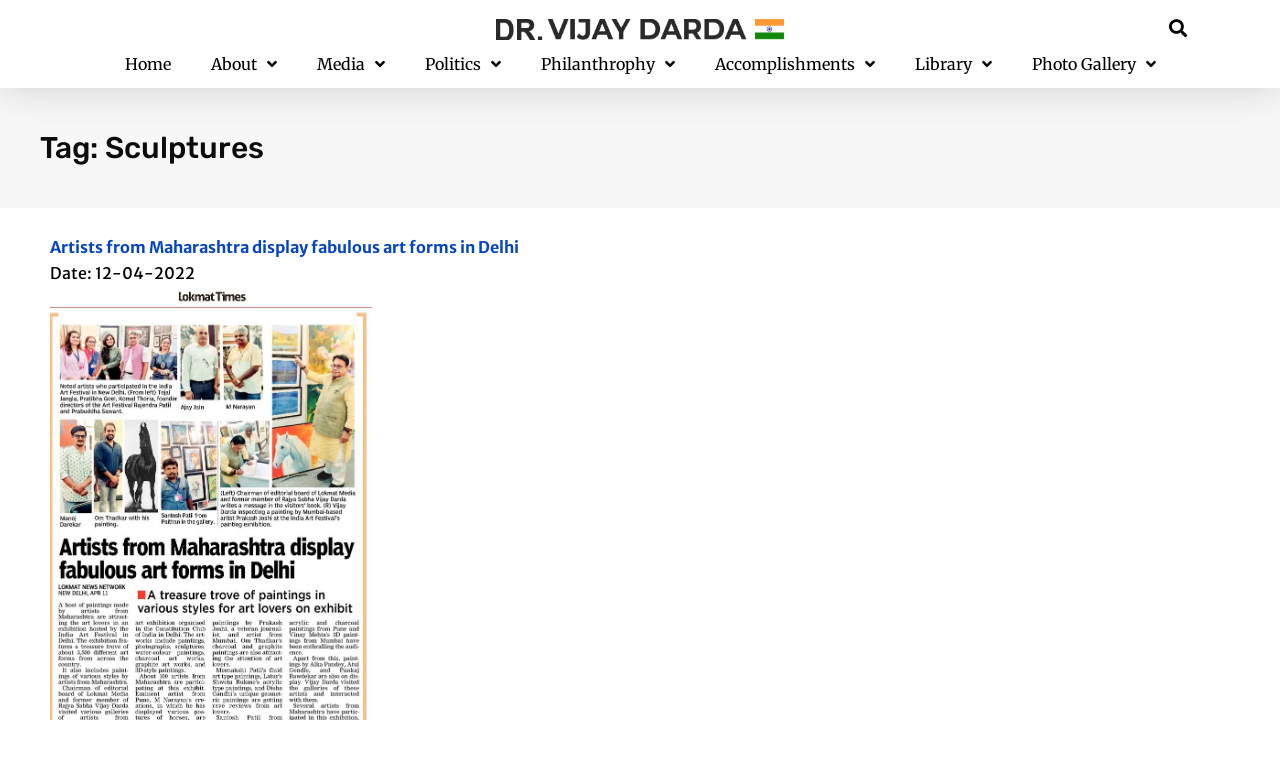

--- FILE ---
content_type: text/html; charset=UTF-8
request_url: https://www.vijaydarda.in/tag/sculptures/
body_size: 20537
content:
<!doctype html>
<html lang="en-US">
<head>
	<meta charset="UTF-8">
	<meta name="viewport" content="width=device-width, initial-scale=1">
	<link rel="profile" href="https://gmpg.org/xfn/11">
	<!-- Manifest added by SuperPWA - Progressive Web Apps Plugin For WordPress -->
<link rel="manifest" href="/superpwa-manifest.json">
<meta name="theme-color" content="#D5E0EB">
<meta name="mobile-web-app-capable" content="yes">
<meta name="apple-touch-fullscreen" content="yes">
<meta name="apple-mobile-web-app-title" content="Vijay Darda&#039;s Official Website">
<meta name="application-name" content="Vijay Darda&#039;s Official Website">
<meta name="apple-mobile-web-app-capable" content="yes">
<meta name="apple-mobile-web-app-status-bar-style" content="default">
<link rel="apple-touch-icon"  href="https://www.vijaydarda.in/wp-content/uploads/2020/10/Thumbnail-192x192-1.png">
<link rel="apple-touch-icon" sizes="192x192" href="https://www.vijaydarda.in/wp-content/uploads/2020/10/Thumbnail-192x192-1.png">
<!-- / SuperPWA.com -->
<meta name='robots' content='index, follow, max-image-preview:large, max-snippet:-1, max-video-preview:-1' />
	<style>img:is([sizes="auto" i], [sizes^="auto," i]) { contain-intrinsic-size: 3000px 1500px }</style>
	
	<!-- This site is optimized with the Yoast SEO Premium plugin v19.6 (Yoast SEO v25.1) - https://yoast.com/wordpress/plugins/seo/ -->
	<title>Sculptures Archives - VijayDarda.in</title>
	<link rel="canonical" href="https://www.vijaydarda.in/tag/sculptures/" />
	<meta property="og:locale" content="en_US" />
	<meta property="og:type" content="article" />
	<meta property="og:title" content="Sculptures Archives" />
	<meta property="og:url" content="https://www.vijaydarda.in/tag/sculptures/" />
	<meta property="og:site_name" content="VijayDarda.in" />
	<meta name="twitter:card" content="summary_large_image" />
	<script type="application/ld+json" class="yoast-schema-graph">{"@context":"https://schema.org","@graph":[{"@type":"CollectionPage","@id":"https://www.vijaydarda.in/tag/sculptures/","url":"https://www.vijaydarda.in/tag/sculptures/","name":"Sculptures Archives - VijayDarda.in","isPartOf":{"@id":"https://www.vijaydarda.in/#website"},"breadcrumb":{"@id":"https://www.vijaydarda.in/tag/sculptures/#breadcrumb"},"inLanguage":"en-US"},{"@type":"BreadcrumbList","@id":"https://www.vijaydarda.in/tag/sculptures/#breadcrumb","itemListElement":[{"@type":"ListItem","position":1,"name":"Home","item":"https://www.vijaydarda.in/"},{"@type":"ListItem","position":2,"name":"Sculptures"}]},{"@type":"WebSite","@id":"https://www.vijaydarda.in/#website","url":"https://www.vijaydarda.in/","name":"VijayDarda.in","description":"Parliamentarian | Journalist | Philanthropist","publisher":{"@id":"https://www.vijaydarda.in/#/schema/person/343287a7ab08c54a6197d1d4b5931594"},"potentialAction":[{"@type":"SearchAction","target":{"@type":"EntryPoint","urlTemplate":"https://www.vijaydarda.in/?s={search_term_string}"},"query-input":{"@type":"PropertyValueSpecification","valueRequired":true,"valueName":"search_term_string"}}],"inLanguage":"en-US"},{"@type":["Person","Organization"],"@id":"https://www.vijaydarda.in/#/schema/person/343287a7ab08c54a6197d1d4b5931594","name":"Vijay Darda","image":{"@type":"ImageObject","inLanguage":"en-US","@id":"https://www.vijaydarda.in/#/schema/person/image/","url":"https://www.vijaydarda.in/wp-content/uploads/2020/12/Thumbnail.jpg","contentUrl":"https://www.vijaydarda.in/wp-content/uploads/2020/12/Thumbnail.jpg","width":201,"height":201,"caption":"Vijay Darda"},"logo":{"@id":"https://www.vijaydarda.in/#/schema/person/image/"},"sameAs":["https://vijaydarda.in"]}]}</script>
	<!-- / Yoast SEO Premium plugin. -->


<link rel='dns-prefetch' href='//cdnjs.cloudflare.com' />
<link rel="alternate" type="application/rss+xml" title="VijayDarda.in &raquo; Feed" href="https://www.vijaydarda.in/feed/" />
<link rel="alternate" type="application/rss+xml" title="VijayDarda.in &raquo; Comments Feed" href="https://www.vijaydarda.in/comments/feed/" />
<link rel="alternate" type="application/rss+xml" title="VijayDarda.in &raquo; Sculptures Tag Feed" href="https://www.vijaydarda.in/tag/sculptures/feed/" />
<script>
window._wpemojiSettings = {"baseUrl":"https:\/\/s.w.org\/images\/core\/emoji\/15.0.3\/72x72\/","ext":".png","svgUrl":"https:\/\/s.w.org\/images\/core\/emoji\/15.0.3\/svg\/","svgExt":".svg","source":{"concatemoji":"https:\/\/www.vijaydarda.in\/wp-includes\/js\/wp-emoji-release.min.js?ver=6.7.4"}};
/*! This file is auto-generated */
!function(i,n){var o,s,e;function c(e){try{var t={supportTests:e,timestamp:(new Date).valueOf()};sessionStorage.setItem(o,JSON.stringify(t))}catch(e){}}function p(e,t,n){e.clearRect(0,0,e.canvas.width,e.canvas.height),e.fillText(t,0,0);var t=new Uint32Array(e.getImageData(0,0,e.canvas.width,e.canvas.height).data),r=(e.clearRect(0,0,e.canvas.width,e.canvas.height),e.fillText(n,0,0),new Uint32Array(e.getImageData(0,0,e.canvas.width,e.canvas.height).data));return t.every(function(e,t){return e===r[t]})}function u(e,t,n){switch(t){case"flag":return n(e,"\ud83c\udff3\ufe0f\u200d\u26a7\ufe0f","\ud83c\udff3\ufe0f\u200b\u26a7\ufe0f")?!1:!n(e,"\ud83c\uddfa\ud83c\uddf3","\ud83c\uddfa\u200b\ud83c\uddf3")&&!n(e,"\ud83c\udff4\udb40\udc67\udb40\udc62\udb40\udc65\udb40\udc6e\udb40\udc67\udb40\udc7f","\ud83c\udff4\u200b\udb40\udc67\u200b\udb40\udc62\u200b\udb40\udc65\u200b\udb40\udc6e\u200b\udb40\udc67\u200b\udb40\udc7f");case"emoji":return!n(e,"\ud83d\udc26\u200d\u2b1b","\ud83d\udc26\u200b\u2b1b")}return!1}function f(e,t,n){var r="undefined"!=typeof WorkerGlobalScope&&self instanceof WorkerGlobalScope?new OffscreenCanvas(300,150):i.createElement("canvas"),a=r.getContext("2d",{willReadFrequently:!0}),o=(a.textBaseline="top",a.font="600 32px Arial",{});return e.forEach(function(e){o[e]=t(a,e,n)}),o}function t(e){var t=i.createElement("script");t.src=e,t.defer=!0,i.head.appendChild(t)}"undefined"!=typeof Promise&&(o="wpEmojiSettingsSupports",s=["flag","emoji"],n.supports={everything:!0,everythingExceptFlag:!0},e=new Promise(function(e){i.addEventListener("DOMContentLoaded",e,{once:!0})}),new Promise(function(t){var n=function(){try{var e=JSON.parse(sessionStorage.getItem(o));if("object"==typeof e&&"number"==typeof e.timestamp&&(new Date).valueOf()<e.timestamp+604800&&"object"==typeof e.supportTests)return e.supportTests}catch(e){}return null}();if(!n){if("undefined"!=typeof Worker&&"undefined"!=typeof OffscreenCanvas&&"undefined"!=typeof URL&&URL.createObjectURL&&"undefined"!=typeof Blob)try{var e="postMessage("+f.toString()+"("+[JSON.stringify(s),u.toString(),p.toString()].join(",")+"));",r=new Blob([e],{type:"text/javascript"}),a=new Worker(URL.createObjectURL(r),{name:"wpTestEmojiSupports"});return void(a.onmessage=function(e){c(n=e.data),a.terminate(),t(n)})}catch(e){}c(n=f(s,u,p))}t(n)}).then(function(e){for(var t in e)n.supports[t]=e[t],n.supports.everything=n.supports.everything&&n.supports[t],"flag"!==t&&(n.supports.everythingExceptFlag=n.supports.everythingExceptFlag&&n.supports[t]);n.supports.everythingExceptFlag=n.supports.everythingExceptFlag&&!n.supports.flag,n.DOMReady=!1,n.readyCallback=function(){n.DOMReady=!0}}).then(function(){return e}).then(function(){var e;n.supports.everything||(n.readyCallback(),(e=n.source||{}).concatemoji?t(e.concatemoji):e.wpemoji&&e.twemoji&&(t(e.twemoji),t(e.wpemoji)))}))}((window,document),window._wpemojiSettings);
</script>

<link rel='stylesheet' id='sbi_styles-css' href='https://www.vijaydarda.in/wp-content/plugins/instagram-feed/css/sbi-styles.min.css?ver=6.10.0' media='all' />
<style id='wp-emoji-styles-inline-css'>

	img.wp-smiley, img.emoji {
		display: inline !important;
		border: none !important;
		box-shadow: none !important;
		height: 1em !important;
		width: 1em !important;
		margin: 0 0.07em !important;
		vertical-align: -0.1em !important;
		background: none !important;
		padding: 0 !important;
	}
</style>
<link rel='stylesheet' id='wp-block-library-css' href='https://www.vijaydarda.in/wp-includes/css/dist/block-library/style.min.css?ver=6.7.4' media='all' />
<link rel='stylesheet' id='qligg-frontend-css' href='https://www.vijaydarda.in/wp-content/plugins/insta-gallery/build/frontend/css/style.css?ver=4.7.7' media='all' />
<link rel='stylesheet' id='qligg-swiper-css' href='https://www.vijaydarda.in/wp-content/plugins/insta-gallery/assets/frontend/swiper/swiper.min.css?ver=4.7.7' media='all' />
<style id='global-styles-inline-css'>
:root{--wp--preset--aspect-ratio--square: 1;--wp--preset--aspect-ratio--4-3: 4/3;--wp--preset--aspect-ratio--3-4: 3/4;--wp--preset--aspect-ratio--3-2: 3/2;--wp--preset--aspect-ratio--2-3: 2/3;--wp--preset--aspect-ratio--16-9: 16/9;--wp--preset--aspect-ratio--9-16: 9/16;--wp--preset--color--black: #000000;--wp--preset--color--cyan-bluish-gray: #abb8c3;--wp--preset--color--white: #ffffff;--wp--preset--color--pale-pink: #f78da7;--wp--preset--color--vivid-red: #cf2e2e;--wp--preset--color--luminous-vivid-orange: #ff6900;--wp--preset--color--luminous-vivid-amber: #fcb900;--wp--preset--color--light-green-cyan: #7bdcb5;--wp--preset--color--vivid-green-cyan: #00d084;--wp--preset--color--pale-cyan-blue: #8ed1fc;--wp--preset--color--vivid-cyan-blue: #0693e3;--wp--preset--color--vivid-purple: #9b51e0;--wp--preset--gradient--vivid-cyan-blue-to-vivid-purple: linear-gradient(135deg,rgba(6,147,227,1) 0%,rgb(155,81,224) 100%);--wp--preset--gradient--light-green-cyan-to-vivid-green-cyan: linear-gradient(135deg,rgb(122,220,180) 0%,rgb(0,208,130) 100%);--wp--preset--gradient--luminous-vivid-amber-to-luminous-vivid-orange: linear-gradient(135deg,rgba(252,185,0,1) 0%,rgba(255,105,0,1) 100%);--wp--preset--gradient--luminous-vivid-orange-to-vivid-red: linear-gradient(135deg,rgba(255,105,0,1) 0%,rgb(207,46,46) 100%);--wp--preset--gradient--very-light-gray-to-cyan-bluish-gray: linear-gradient(135deg,rgb(238,238,238) 0%,rgb(169,184,195) 100%);--wp--preset--gradient--cool-to-warm-spectrum: linear-gradient(135deg,rgb(74,234,220) 0%,rgb(151,120,209) 20%,rgb(207,42,186) 40%,rgb(238,44,130) 60%,rgb(251,105,98) 80%,rgb(254,248,76) 100%);--wp--preset--gradient--blush-light-purple: linear-gradient(135deg,rgb(255,206,236) 0%,rgb(152,150,240) 100%);--wp--preset--gradient--blush-bordeaux: linear-gradient(135deg,rgb(254,205,165) 0%,rgb(254,45,45) 50%,rgb(107,0,62) 100%);--wp--preset--gradient--luminous-dusk: linear-gradient(135deg,rgb(255,203,112) 0%,rgb(199,81,192) 50%,rgb(65,88,208) 100%);--wp--preset--gradient--pale-ocean: linear-gradient(135deg,rgb(255,245,203) 0%,rgb(182,227,212) 50%,rgb(51,167,181) 100%);--wp--preset--gradient--electric-grass: linear-gradient(135deg,rgb(202,248,128) 0%,rgb(113,206,126) 100%);--wp--preset--gradient--midnight: linear-gradient(135deg,rgb(2,3,129) 0%,rgb(40,116,252) 100%);--wp--preset--font-size--small: 13px;--wp--preset--font-size--medium: 20px;--wp--preset--font-size--large: 36px;--wp--preset--font-size--x-large: 42px;--wp--preset--spacing--20: 0.44rem;--wp--preset--spacing--30: 0.67rem;--wp--preset--spacing--40: 1rem;--wp--preset--spacing--50: 1.5rem;--wp--preset--spacing--60: 2.25rem;--wp--preset--spacing--70: 3.38rem;--wp--preset--spacing--80: 5.06rem;--wp--preset--shadow--natural: 6px 6px 9px rgba(0, 0, 0, 0.2);--wp--preset--shadow--deep: 12px 12px 50px rgba(0, 0, 0, 0.4);--wp--preset--shadow--sharp: 6px 6px 0px rgba(0, 0, 0, 0.2);--wp--preset--shadow--outlined: 6px 6px 0px -3px rgba(255, 255, 255, 1), 6px 6px rgba(0, 0, 0, 1);--wp--preset--shadow--crisp: 6px 6px 0px rgba(0, 0, 0, 1);}:root { --wp--style--global--content-size: 800px;--wp--style--global--wide-size: 1200px; }:where(body) { margin: 0; }.wp-site-blocks > .alignleft { float: left; margin-right: 2em; }.wp-site-blocks > .alignright { float: right; margin-left: 2em; }.wp-site-blocks > .aligncenter { justify-content: center; margin-left: auto; margin-right: auto; }:where(.wp-site-blocks) > * { margin-block-start: 24px; margin-block-end: 0; }:where(.wp-site-blocks) > :first-child { margin-block-start: 0; }:where(.wp-site-blocks) > :last-child { margin-block-end: 0; }:root { --wp--style--block-gap: 24px; }:root :where(.is-layout-flow) > :first-child{margin-block-start: 0;}:root :where(.is-layout-flow) > :last-child{margin-block-end: 0;}:root :where(.is-layout-flow) > *{margin-block-start: 24px;margin-block-end: 0;}:root :where(.is-layout-constrained) > :first-child{margin-block-start: 0;}:root :where(.is-layout-constrained) > :last-child{margin-block-end: 0;}:root :where(.is-layout-constrained) > *{margin-block-start: 24px;margin-block-end: 0;}:root :where(.is-layout-flex){gap: 24px;}:root :where(.is-layout-grid){gap: 24px;}.is-layout-flow > .alignleft{float: left;margin-inline-start: 0;margin-inline-end: 2em;}.is-layout-flow > .alignright{float: right;margin-inline-start: 2em;margin-inline-end: 0;}.is-layout-flow > .aligncenter{margin-left: auto !important;margin-right: auto !important;}.is-layout-constrained > .alignleft{float: left;margin-inline-start: 0;margin-inline-end: 2em;}.is-layout-constrained > .alignright{float: right;margin-inline-start: 2em;margin-inline-end: 0;}.is-layout-constrained > .aligncenter{margin-left: auto !important;margin-right: auto !important;}.is-layout-constrained > :where(:not(.alignleft):not(.alignright):not(.alignfull)){max-width: var(--wp--style--global--content-size);margin-left: auto !important;margin-right: auto !important;}.is-layout-constrained > .alignwide{max-width: var(--wp--style--global--wide-size);}body .is-layout-flex{display: flex;}.is-layout-flex{flex-wrap: wrap;align-items: center;}.is-layout-flex > :is(*, div){margin: 0;}body .is-layout-grid{display: grid;}.is-layout-grid > :is(*, div){margin: 0;}body{padding-top: 0px;padding-right: 0px;padding-bottom: 0px;padding-left: 0px;}a:where(:not(.wp-element-button)){text-decoration: underline;}:root :where(.wp-element-button, .wp-block-button__link){background-color: #32373c;border-width: 0;color: #fff;font-family: inherit;font-size: inherit;line-height: inherit;padding: calc(0.667em + 2px) calc(1.333em + 2px);text-decoration: none;}.has-black-color{color: var(--wp--preset--color--black) !important;}.has-cyan-bluish-gray-color{color: var(--wp--preset--color--cyan-bluish-gray) !important;}.has-white-color{color: var(--wp--preset--color--white) !important;}.has-pale-pink-color{color: var(--wp--preset--color--pale-pink) !important;}.has-vivid-red-color{color: var(--wp--preset--color--vivid-red) !important;}.has-luminous-vivid-orange-color{color: var(--wp--preset--color--luminous-vivid-orange) !important;}.has-luminous-vivid-amber-color{color: var(--wp--preset--color--luminous-vivid-amber) !important;}.has-light-green-cyan-color{color: var(--wp--preset--color--light-green-cyan) !important;}.has-vivid-green-cyan-color{color: var(--wp--preset--color--vivid-green-cyan) !important;}.has-pale-cyan-blue-color{color: var(--wp--preset--color--pale-cyan-blue) !important;}.has-vivid-cyan-blue-color{color: var(--wp--preset--color--vivid-cyan-blue) !important;}.has-vivid-purple-color{color: var(--wp--preset--color--vivid-purple) !important;}.has-black-background-color{background-color: var(--wp--preset--color--black) !important;}.has-cyan-bluish-gray-background-color{background-color: var(--wp--preset--color--cyan-bluish-gray) !important;}.has-white-background-color{background-color: var(--wp--preset--color--white) !important;}.has-pale-pink-background-color{background-color: var(--wp--preset--color--pale-pink) !important;}.has-vivid-red-background-color{background-color: var(--wp--preset--color--vivid-red) !important;}.has-luminous-vivid-orange-background-color{background-color: var(--wp--preset--color--luminous-vivid-orange) !important;}.has-luminous-vivid-amber-background-color{background-color: var(--wp--preset--color--luminous-vivid-amber) !important;}.has-light-green-cyan-background-color{background-color: var(--wp--preset--color--light-green-cyan) !important;}.has-vivid-green-cyan-background-color{background-color: var(--wp--preset--color--vivid-green-cyan) !important;}.has-pale-cyan-blue-background-color{background-color: var(--wp--preset--color--pale-cyan-blue) !important;}.has-vivid-cyan-blue-background-color{background-color: var(--wp--preset--color--vivid-cyan-blue) !important;}.has-vivid-purple-background-color{background-color: var(--wp--preset--color--vivid-purple) !important;}.has-black-border-color{border-color: var(--wp--preset--color--black) !important;}.has-cyan-bluish-gray-border-color{border-color: var(--wp--preset--color--cyan-bluish-gray) !important;}.has-white-border-color{border-color: var(--wp--preset--color--white) !important;}.has-pale-pink-border-color{border-color: var(--wp--preset--color--pale-pink) !important;}.has-vivid-red-border-color{border-color: var(--wp--preset--color--vivid-red) !important;}.has-luminous-vivid-orange-border-color{border-color: var(--wp--preset--color--luminous-vivid-orange) !important;}.has-luminous-vivid-amber-border-color{border-color: var(--wp--preset--color--luminous-vivid-amber) !important;}.has-light-green-cyan-border-color{border-color: var(--wp--preset--color--light-green-cyan) !important;}.has-vivid-green-cyan-border-color{border-color: var(--wp--preset--color--vivid-green-cyan) !important;}.has-pale-cyan-blue-border-color{border-color: var(--wp--preset--color--pale-cyan-blue) !important;}.has-vivid-cyan-blue-border-color{border-color: var(--wp--preset--color--vivid-cyan-blue) !important;}.has-vivid-purple-border-color{border-color: var(--wp--preset--color--vivid-purple) !important;}.has-vivid-cyan-blue-to-vivid-purple-gradient-background{background: var(--wp--preset--gradient--vivid-cyan-blue-to-vivid-purple) !important;}.has-light-green-cyan-to-vivid-green-cyan-gradient-background{background: var(--wp--preset--gradient--light-green-cyan-to-vivid-green-cyan) !important;}.has-luminous-vivid-amber-to-luminous-vivid-orange-gradient-background{background: var(--wp--preset--gradient--luminous-vivid-amber-to-luminous-vivid-orange) !important;}.has-luminous-vivid-orange-to-vivid-red-gradient-background{background: var(--wp--preset--gradient--luminous-vivid-orange-to-vivid-red) !important;}.has-very-light-gray-to-cyan-bluish-gray-gradient-background{background: var(--wp--preset--gradient--very-light-gray-to-cyan-bluish-gray) !important;}.has-cool-to-warm-spectrum-gradient-background{background: var(--wp--preset--gradient--cool-to-warm-spectrum) !important;}.has-blush-light-purple-gradient-background{background: var(--wp--preset--gradient--blush-light-purple) !important;}.has-blush-bordeaux-gradient-background{background: var(--wp--preset--gradient--blush-bordeaux) !important;}.has-luminous-dusk-gradient-background{background: var(--wp--preset--gradient--luminous-dusk) !important;}.has-pale-ocean-gradient-background{background: var(--wp--preset--gradient--pale-ocean) !important;}.has-electric-grass-gradient-background{background: var(--wp--preset--gradient--electric-grass) !important;}.has-midnight-gradient-background{background: var(--wp--preset--gradient--midnight) !important;}.has-small-font-size{font-size: var(--wp--preset--font-size--small) !important;}.has-medium-font-size{font-size: var(--wp--preset--font-size--medium) !important;}.has-large-font-size{font-size: var(--wp--preset--font-size--large) !important;}.has-x-large-font-size{font-size: var(--wp--preset--font-size--x-large) !important;}
:root :where(.wp-block-pullquote){font-size: 1.5em;line-height: 1.6;}
</style>
<link rel='stylesheet' id='post-timeline-reset-css' href='https://www.vijaydarda.in/wp-content/plugins/codecanyon-BTIX9xmH-post-timeline-wordpress-plugin/public/css/post-timeline.css?ver=5.4.4' media='all' />
<link rel='stylesheet' id='post-timeline-animate-css' href='https://www.vijaydarda.in/wp-content/plugins/codecanyon-BTIX9xmH-post-timeline-wordpress-plugin/public/css/animate.css?ver=5.4.4' media='all' />
<link rel='stylesheet' id='post-timeline-bootstrap-css' href='https://www.vijaydarda.in/wp-content/plugins/codecanyon-BTIX9xmH-post-timeline-wordpress-plugin/public/css/bootstrap.min.css?ver=5.4.4' media='all' />
<link rel='stylesheet' id='post-timeline-bootstrap-theme-css' href='https://www.vijaydarda.in/wp-content/plugins/codecanyon-BTIX9xmH-post-timeline-wordpress-plugin/public/css/bootstrap-theme.min.css?ver=5.4.4' media='all' />
<link rel='stylesheet' id='post-timeline-fontawsom-css' href='https://cdnjs.cloudflare.com/ajax/libs/font-awesome/4.7.0/css/font-awesome.css?ver=5.4.4' media='all' />
<link rel='stylesheet' id='cool-tag-cloud-css' href='https://www.vijaydarda.in/wp-content/plugins/cool-tag-cloud/inc/cool-tag-cloud.css?ver=2.25' media='all' />
<link rel='stylesheet' id='ctf_styles-css' href='https://www.vijaydarda.in/wp-content/plugins/custom-twitter-feeds-pro/css/ctf-styles.min.css?ver=2.4.1' media='all' />
<link rel='stylesheet' id='eae-css-css' href='https://www.vijaydarda.in/wp-content/plugins/addon-elements-for-elementor-page-builder/assets/css/eae.min.css?ver=1.14.4' media='all' />
<link rel='stylesheet' id='eae-peel-css-css' href='https://www.vijaydarda.in/wp-content/plugins/addon-elements-for-elementor-page-builder/assets/lib/peel/peel.css?ver=1.14.4' media='all' />
<link rel='stylesheet' id='font-awesome-4-shim-css' href='https://www.vijaydarda.in/wp-content/plugins/elementor/assets/lib/font-awesome/css/v4-shims.min.css?ver=1.0' media='all' />
<link rel='stylesheet' id='font-awesome-5-all-css' href='https://www.vijaydarda.in/wp-content/plugins/elementor/assets/lib/font-awesome/css/all.min.css?ver=1.0' media='all' />
<link rel='stylesheet' id='vegas-css-css' href='https://www.vijaydarda.in/wp-content/plugins/addon-elements-for-elementor-page-builder/assets/lib/vegas/vegas.min.css?ver=2.4.0' media='all' />
<link rel='stylesheet' id='hello-elementor-css' href='https://www.vijaydarda.in/wp-content/themes/hello-elementor/style.min.css?ver=3.4.0' media='all' />
<link rel='stylesheet' id='hello-elementor-theme-style-css' href='https://www.vijaydarda.in/wp-content/themes/hello-elementor/theme.min.css?ver=3.4.0' media='all' />
<link rel='stylesheet' id='hello-elementor-header-footer-css' href='https://www.vijaydarda.in/wp-content/themes/hello-elementor/header-footer.min.css?ver=3.4.0' media='all' />
<link rel='stylesheet' id='e-sticky-css' href='https://www.vijaydarda.in/wp-content/plugins/elementor-pro/assets/css/modules/sticky.min.css?ver=3.29.2' media='all' />
<link rel='stylesheet' id='elementor-frontend-css' href='https://www.vijaydarda.in/wp-content/plugins/elementor/assets/css/frontend.min.css?ver=3.28.4' media='all' />
<link rel='stylesheet' id='widget-image-css' href='https://www.vijaydarda.in/wp-content/plugins/elementor/assets/css/widget-image.min.css?ver=3.28.4' media='all' />
<link rel='stylesheet' id='widget-search-form-css' href='https://www.vijaydarda.in/wp-content/plugins/elementor-pro/assets/css/widget-search-form.min.css?ver=3.29.2' media='all' />
<link rel='stylesheet' id='elementor-icons-shared-0-css' href='https://www.vijaydarda.in/wp-content/plugins/elementor/assets/lib/font-awesome/css/fontawesome.min.css?ver=5.15.3' media='all' />
<link rel='stylesheet' id='elementor-icons-fa-solid-css' href='https://www.vijaydarda.in/wp-content/plugins/elementor/assets/lib/font-awesome/css/solid.min.css?ver=5.15.3' media='all' />
<link rel='stylesheet' id='widget-nav-menu-css' href='https://www.vijaydarda.in/wp-content/plugins/elementor-pro/assets/css/widget-nav-menu.min.css?ver=3.29.2' media='all' />
<link rel='stylesheet' id='widget-social-icons-css' href='https://www.vijaydarda.in/wp-content/plugins/elementor/assets/css/widget-social-icons.min.css?ver=3.28.4' media='all' />
<link rel='stylesheet' id='e-apple-webkit-css' href='https://www.vijaydarda.in/wp-content/plugins/elementor/assets/css/conditionals/apple-webkit.min.css?ver=3.28.4' media='all' />
<link rel='stylesheet' id='widget-form-css' href='https://www.vijaydarda.in/wp-content/plugins/elementor-pro/assets/css/widget-form.min.css?ver=3.29.2' media='all' />
<link rel='stylesheet' id='widget-heading-css' href='https://www.vijaydarda.in/wp-content/plugins/elementor/assets/css/widget-heading.min.css?ver=3.28.4' media='all' />
<link rel='stylesheet' id='widget-posts-css' href='https://www.vijaydarda.in/wp-content/plugins/elementor-pro/assets/css/widget-posts.min.css?ver=3.29.2' media='all' />
<link rel='stylesheet' id='elementor-icons-css' href='https://www.vijaydarda.in/wp-content/plugins/elementor/assets/lib/eicons/css/elementor-icons.min.css?ver=5.36.0' media='all' />
<link rel='stylesheet' id='elementor-post-7-css' href='https://www.vijaydarda.in/wp-content/uploads/elementor/css/post-7.css?ver=1747698920' media='all' />
<link rel='stylesheet' id='sbistyles-css' href='https://www.vijaydarda.in/wp-content/plugins/instagram-feed/css/sbi-styles.min.css?ver=6.10.0' media='all' />
<link rel='stylesheet' id='elementor-post-30-css' href='https://www.vijaydarda.in/wp-content/uploads/elementor/css/post-30.css?ver=1747698921' media='all' />
<link rel='stylesheet' id='elementor-post-36-css' href='https://www.vijaydarda.in/wp-content/uploads/elementor/css/post-36.css?ver=1747698921' media='all' />
<link rel='stylesheet' id='elementor-post-8220-css' href='https://www.vijaydarda.in/wp-content/uploads/elementor/css/post-8220.css?ver=1747698949' media='all' />
<link rel='stylesheet' id='taxopress-frontend-css-css' href='https://www.vijaydarda.in/wp-content/plugins/simple-tags/assets/frontend/css/frontend.css?ver=3.35.1' media='all' />
<link rel='stylesheet' id='eael-general-css' href='https://www.vijaydarda.in/wp-content/plugins/essential-addons-for-elementor-lite/assets/front-end/css/view/general.min.css?ver=6.5.8' media='all' />
<link rel='stylesheet' id='elementor-gf-local-merriweather-css' href='https://www.vijaydarda.in/wp-content/uploads/elementor/google-fonts/css/merriweather.css?ver=1746686594' media='all' />
<link rel='stylesheet' id='elementor-gf-local-robotoslab-css' href='https://www.vijaydarda.in/wp-content/uploads/elementor/google-fonts/css/robotoslab.css?ver=1746686603' media='all' />
<link rel='stylesheet' id='elementor-gf-local-montserrat-css' href='https://www.vijaydarda.in/wp-content/uploads/elementor/google-fonts/css/montserrat.css?ver=1746686616' media='all' />
<link rel='stylesheet' id='elementor-gf-local-roboto-css' href='https://www.vijaydarda.in/wp-content/uploads/elementor/google-fonts/css/roboto.css?ver=1746686639' media='all' />
<link rel='stylesheet' id='elementor-gf-local-poppins-css' href='https://www.vijaydarda.in/wp-content/uploads/elementor/google-fonts/css/poppins.css?ver=1746686647' media='all' />
<link rel='stylesheet' id='elementor-gf-local-nanumgothic-css' href='https://www.vijaydarda.in/wp-content/uploads/elementor/google-fonts/css/nanumgothic.css?ver=1746686686' media='all' />
<link rel='stylesheet' id='elementor-gf-local-rubik-css' href='https://www.vijaydarda.in/wp-content/uploads/elementor/google-fonts/css/rubik.css?ver=1746687004' media='all' />
<link rel='stylesheet' id='elementor-gf-local-merriweathersans-css' href='https://www.vijaydarda.in/wp-content/uploads/elementor/google-fonts/css/merriweathersans.css?ver=1746687011' media='all' />
<script src="https://www.vijaydarda.in/wp-includes/js/jquery/jquery.min.js?ver=3.7.1" id="jquery-core-js"></script>
<script src="https://www.vijaydarda.in/wp-includes/js/jquery/jquery-migrate.min.js?ver=3.4.1" id="jquery-migrate-js"></script>
<script src="https://www.vijaydarda.in/wp-content/plugins/addon-elements-for-elementor-page-builder/assets/js/iconHelper.js?ver=1.0" id="eae-iconHelper-js"></script>
<script src="https://www.vijaydarda.in/wp-content/plugins/simple-tags/assets/frontend/js/frontend.js?ver=3.35.1" id="taxopress-frontend-js-js"></script>
<link rel="https://api.w.org/" href="https://www.vijaydarda.in/wp-json/" /><link rel="alternate" title="JSON" type="application/json" href="https://www.vijaydarda.in/wp-json/wp/v2/tags/1805" /><link rel="EditURI" type="application/rsd+xml" title="RSD" href="https://www.vijaydarda.in/xmlrpc.php?rsd" />
<meta name="generator" content="WordPress 6.7.4" />
<style type="text/css">.p-tl-cont.timeline_section b, .p-tl-cont.timeline_section strong{
    font-family: "Merriweather", Sans-serif !important;
}
.ptl-desc span{
    font-weight: 300 !important;
}
.t-img{
    display: none;
}

.p-tl-cont.timeline_section .p-timeline-content {
    color: #222222;
    font-family: "Merriweather", Sans-serif;
    font-size: 16px;
    font-weight: 400;
    font-style: normal;
    line-height: 1.5em;
    letter-spacing: 0px;
}

.p-tl-cont.timeline_section h1, .p-tl-cont.timeline_section .h1 {
    font-family: "Montserrat", Sans-serif;
    font-size: 30px;
    font-weight: 700;
    font-style: normal;
    letter-spacing: 0px;
}
.p-tl-cont.ptl-tmpl-5.timeline_section h3.t_title{
    font-family: "Montserrat", Sans-serif !important;
}

.p-tl-cont.ptl-tmpl-5.timeline_section .timeline-box {
    background: #000000;
}

.p-tl-cont.timeline_section .text-center {
    text-align: left;
}

.btn{
    color: #0645BE !important;
    text-decoration: underline !important;
    text-transform: capitalize;
}
.p-tl-cont#p-tl-cont.timeline_section .ptl-pagination {
    margin-top: -10px !important;
}
.p-tl-cont.ptl-tmpl-5.timeline_section .timeline-box {
    border-radius: 10px;
    box-shadow: 0 0 10px 0px rgba(0, 0, 0, 0.5) !important;
}
.p-tl-cont.ptl-tmpl-5.timeline_section span.t_time {
    border-radius: 10px 0px !important;
    height: 30px !important;
}
.p-tl-cont.ptl-tmpl-5.timeline_section .timeline_sec {
    margin-bottom: 0px !important;
}
.p-tl-cont.ptl-tmpl-5.timeline_section .timeline-box .ptl-desc {
    font-size: 13px;
    padding: 15px;
    font-style: normal !important;
    margin: 0;
    font-family: "Merriweather", Sans-serif !important;
}

.p-tl-cont.timeline_section .btn {
    font-size: 17px !important;
}
/*.p-tl-cont.timeline_section{*/
/*    max-width: 1256px !important;*/
/*    padding-left: 10px !important;*/
/*    padding-right: 10px !important;*/
/*}*/
/*.p-tl-cont.timeline_section h1{*/
/*    margin-left: 220px;*/
/*    margin-right: 221px;*/
/*}*/
/*.p-tl-cont.timeline_section p{*/
/*    margin-left: 220px;*/
/*    margin-right: 221px;*/
/*}*/
/*@media (min-width: 1200px){*/
/*.p-tl-cont.timeline_section{*/
/*    width: 1256px !important;*/
/*}*/
/*}*/

.p-tl-cont.ptl-tmpl-5.timeline_section .timeline_sec .line {
    height: 99.5% !important;
   
}
.p-tl-cont.ptl-tmpl-5.timeline_section {
    padding-top: 0 !important;
}
.p-tl-cont .cssload-container div {
    color: #000;
}
.ptl-preloder .cssload-loader {
    background-color: #fff;
}
/*.p-tl-cont .cssload-container {*/
/*    top: 400px;*/
/*}*/
@media (max-width: 768px){
.p-tl-cont.timeline_section .yr_list {
    display: none !important;
}}</style><!-- Global site tag (gtag.js) - Google Analytics -->
<script async src="https://www.googletagmanager.com/gtag/js?id=G-MSY4GYB0F1"></script>
<script>
  window.dataLayer = window.dataLayer || [];
  function gtag(){dataLayer.push(arguments);}
  gtag('js', new Date());

  gtag('config', 'G-MSY4GYB0F1');
</script>

<meta name="google-site-verification" content="2hVIs4S-kkzK1mwXBiJLiGWDptFYkzpe_eXM4g5W1mg" /><meta name="generator" content="Elementor 3.28.4; features: additional_custom_breakpoints, e_local_google_fonts; settings: css_print_method-external, google_font-enabled, font_display-auto">
			<style>
				.e-con.e-parent:nth-of-type(n+4):not(.e-lazyloaded):not(.e-no-lazyload),
				.e-con.e-parent:nth-of-type(n+4):not(.e-lazyloaded):not(.e-no-lazyload) * {
					background-image: none !important;
				}
				@media screen and (max-height: 1024px) {
					.e-con.e-parent:nth-of-type(n+3):not(.e-lazyloaded):not(.e-no-lazyload),
					.e-con.e-parent:nth-of-type(n+3):not(.e-lazyloaded):not(.e-no-lazyload) * {
						background-image: none !important;
					}
				}
				@media screen and (max-height: 640px) {
					.e-con.e-parent:nth-of-type(n+2):not(.e-lazyloaded):not(.e-no-lazyload),
					.e-con.e-parent:nth-of-type(n+2):not(.e-lazyloaded):not(.e-no-lazyload) * {
						background-image: none !important;
					}
				}
			</style>
			<link rel="icon" href="https://www.vijaydarda.in/wp-content/uploads/2020/12/Favicon-Thumbnail.jpg" sizes="32x32" />
<link rel="icon" href="https://www.vijaydarda.in/wp-content/uploads/2020/12/Favicon-Thumbnail.jpg" sizes="192x192" />
<meta name="msapplication-TileImage" content="https://www.vijaydarda.in/wp-content/uploads/2020/12/Favicon-Thumbnail.jpg" />
		<style id="wp-custom-css">
			.heateor_sss_sharing_ul li:first-child{
	display:none;
}
.heateor_sss_horizontal_sharing .heateorSssSharing, .heateor_sss_standard_follow_icons_container .heateorSssSharing
{
	width: 25px !important;
  height: 25px !important;
}
.heateor_sss_standard_follow_icons_container .heateorSssMoreSvg, .heateor_sss_horizontal_sharing .heateorSssMoreSvg, #heateor_sss_rearrange .heateorSssMoreSvg {
    background: url(https://www.vijaydarda.in/wp-content/uploads/2021/01/logo-11.png) no-repeat center center;
}
@media (max-width: 767px){
	.heateor_sss_horizontal_sharing .heateorSssSharing, .heateor_sss_standard_follow_icons_container .heateorSssSharing
{
	width: 25px !important;
  height: 25px !important;
}
}
.elementor-45 .elementor-element.elementor-element-3d2a412 .elementor-repeater-item-b01c23f .swiper-slide-bg {
    border-radius: 10px;
}

.elementor-45 .elementor-element.elementor-element-3d2a412 .elementor-repeater-item-c5b1329 .swiper-slide-bg {
    border-radius: 10px;
}
.elementor-45 .elementor-element.elementor-element-bd60c7c .elementor-repeater-item-d78fbf1 .swiper-slide-bg {
    border-radius: 10px;
}
.elementor-45 .elementor-element.elementor-element-bd60c7c .elementor-repeater-item-d78fbf1 .swiper-slide-bg {
    border-radius: 10px;
}
.elementor-45 .elementor-element.elementor-element-bd60c7c .elementor-repeater-item-d78fbf1 .swiper-slide-bg {
    border-radius: 10px;
}
.elementor-slides .swiper-slide-bg {
    border-radius: 10px;
}

.elementor-45 .elementor-element.elementor-element-ac5a7b0 .elementor-image-box-wrapper .elementor-image-box-img {
    padding-top: 10px;
}
.elementor-45 .elementor-element.elementor-element-ac5a7b0 > .elementor-widget-container {
    min-height: 487px;
}

.elementor-45 .elementor-element.elementor-element-ac5a7b0 .elementor-image-box-content .elementor-image-box-description {
    max-width: 92%;
    margin-left: auto;
    margin-right: auto;
}

@media (max-width: 767px){
	.elementor-45 .elementor-element.elementor-element-ac5a7b0 > .elementor-widget-container {
    min-height: 400px;
}
}

.lae-posts-carousel.lae-classic-skin .lae-posts-carousel-item .hentry {
    box-shadow: 0px 0px 10px 0px rgba(0,0,0,0.5) !important;
}

.lae-container button.slick-prev {
    left: 0px !important;
    z-index: 1;
    min-height: 36px;
    width: 33px;
}
.lae-container button.slick-next {
    right: 0px !important;
		min-height: 36px;
    width: 33px;
}
.lae-container button.slick-prev, .lae-container button.slick-prev:before, .lae-container button.slick-prev:after, .lae-container button.slick-next, .lae-container button.slick-next:before, .lae-container button.slick-next:after{
	font-size: 30px !important;
    color: #000000 !important;
}
.elementor-45 .elementor-element.elementor-element-3a2bdf5 .elementor-main-swiper .swiper-slide {
    box-shadow: 0px 0px 10px 0px rgba(0,0,0,0.5) !important;
}

.eael-post-carousel .eael-entry-thumbnail>img, .swiper-container-wrap .eael-post-carousel .swiper-slide img {
	height: 300px;
}
.elementor-swiper-button-prev {
    left: 0px !important;
}
.elementor-swiper-button-next {
    right: -2px !important;
}
.elementor-45 .elementor-element.elementor-element-5b0a687 .eael-twitter-feed-item-inner, .elementor-45 .elementor-element.elementor-element-5b0a687 .swiper-slide {
	height: 320px;
}

.eael-logo-carousel-wrap.swiper-container-wrap .swiper-pagination {
    bottom: -22px !important;
}
@media screen and (max-width: 768px)
	{
		.elementor-45 .elementor-element.elementor-element-e269def > .elementor-element-populated {
    box-shadow: none;
	}
		.eael-twitter-feed{
			box-shadow: 0px 0px 10px 0px rgba(0,0,0,0.5);
    border-radius: 10px;
		}
		.eael-twitter-feed-item .eael-twitter-feed-item-inner {
    border: none;
}
		.eael-logo-carousel-wrap.swiper-container-wrap .swiper-pagination {
    bottom: 10px !important;
}
		.eael-twitter-feed-item .eael-twitter-feed-item-content {
    padding: 0px 20px 20px;
}
		.elementor-45 .elementor-element.elementor-element-3d2a412 .elementor-swiper-button {
    display: none;
}
		.elementor-45 .elementor-element.elementor-element-5b0a687 .swiper-container .swiper-button-next, .elementor-45 .elementor-element.elementor-element-5b0a687 .swiper-container .swiper-button-prev {
    display: none;
}
		.elementor-45 .elementor-element.elementor-element-5ab916c .swiper-container-wrap .swiper-button-next, .elementor-45 .elementor-element.elementor-element-5ab916c .swiper-container-wrap .swiper-button-prev {
    display: none;
}
		.elementor-45 .elementor-element.elementor-element-3a2bdf5 .elementor-swiper-button {
    display: none;
}
		.elementor-45 .elementor-element.elementor-element-086e17f .swiper-container-wrap .swiper-button-next, .elementor-45 .elementor-element.elementor-element-086e17f .swiper-container-wrap .swiper-button-prev {
    display: none;
}
		.elementor-45 .elementor-element.elementor-element-bd60c7c .elementor-swiper-button {
    display: none;
}
		.elementor-45 .elementor-element.elementor-element-6bb0abc .swiper-container-wrap .swiper-button-next, .elementor-45 .elementor-element.elementor-element-6bb0abc .swiper-container-wrap .swiper-button-prev {
    font-size: 36px;
    display: none;
}
		.elementor-45 .elementor-element.elementor-element-5b0a687 .eael-twitter-feed-item-inner, .elementor-45 .elementor-element.elementor-element-5b0a687 .swiper-slide {
    height: 300px;
}
}
/* Book section Home page */
.elementor-45 .elementor-element.elementor-element-ad86cab .eael-testimonial-item .eael-testimonial-item-inner {
    margin-top: 20px;
}
.swiper-container-ad86cab{
	height: 220px !important;
}
.swiper-container-8db2544{
	height: 250px !important
}
.eael-testimonial-item-inner{
	display: flex !important;
}
.elementor-widget-eael-testimonial-slider .eael-testimonial-image {
    padding: 0px 0px 0px 0px !important;
}
.elementor-widget-eael-testimonial-slider .eael-testimonial-align-center .eael-testimonial-image, .elementor-widget-eael-testimonial-slider .eael-testimonial-align-center .testimonial-inline-style {
    margin: auto !important;
		margin-left: 20px !important;
}
.elementor-widget-eael-testimonial-slider .eael-testimonial-content {
    padding: 10px;
    padding-left: 30px !important;
}
.elementor-45 .elementor-element.elementor-element-ad86cab .eael-testimonial-image img {
    border-radius: 10px;
}
/* .eael-testimonial-user{
	display: none !important;
}
.eael-testimonial-user-company{
	display: none !important;
} */
@media only screen and (max-width:768px){
	.elementor-widget-eael-testimonial-slider .eael-testimonial-align-center .eael-testimonial-image, .elementor-widget-eael-testimonial-slider .eael-testimonial-align-center .testimonial-inline-style {
    margin: auto !important;
		margin-left: auto !important;
}
.eael-testimonial-item-inner {
    flex-flow: column;
}
	.elementor-widget-eael-testimonial-slider .eael-testimonial-item {
    margin: auto;
}
.elementor-widget-eael-testimonial-slider .eael-testimonial-align-center .eael-testimonial-image, .elementor-widget-eael-testimonial-slider .eael-testimonial-align-center .testimonial-inline-style {
    margin-top: 15px !important;
}
	.eael-testimonial-user{
		display: none !important;
	}
	.eael-testimonial-user-company{
		display:none !important;
	}
/* books */
.elementor-45 .elementor-element.elementor-element-ad86cab .eael-testimonial-item .eael-testimonial-item-inner {
    margin-top: 0px !important;
}
.swiper-container-ad86cab{
	height: auto !important;
}
/* stalwart */
.elementor-45 .elementor-element.elementor-element-8db2544 .eael-testimonial-item .eael-testimonial-item-inner {
    margin-top: 0px !important;
}
.swiper-container-8db2544{
	height: auto !important
}
	.elementor-slides .swiper-slide-inner .elementor-slide-description {
    font-size: 13px;
    line-height: 1.4;
    margin-bottom: 0px !important;
}
}
/* Stalwart says its ussing same section of books so there css and classes at some places are same */
.elementor-45 .elementor-element.elementor-element-8db2544 .eael-testimonial-image img {
    border-radius: 10px;
}
.elementor-widget-eael-testimonial-slider .eael-testimonial-content {
    padding: 10px;
    padding-left: 15px !important;
    padding-right: 28px !important; 
}
.eael-testimonial-user{
	display: none !important;
}
.eael-testimonial-user-company{
	display: none !important;
}
.elementor-45 .elementor-element.elementor-element-8db2544 .eael-testimonial-item .eael-testimonial-item-inner {
    margin-top: 11px;
}

/* Arrow */

.fa-angle-right:before {
     content: '\e87d' !important;
}
.fa-angle-left:before {
    content: '\e87e' !important;
}
.fa-angle-right{
display: inline-block;
    font-family: eicons !important;
    font-size: 36px !important;
    font-weight: 400 !important;
    font-style: normal;
    font-variant: normal;
    line-height: 1;
    text-rendering: auto;
    -webkit-font-smoothing: antialiased;
    -moz-osx-font-smoothing: grayscale;
}
.fa-angle-left{
display: inline-block;
    font-family: eicons !important;
    font-size: 36px !important;
    font-weight: 400 !important;
    font-style: normal;
    font-variant: normal;
    line-height: 1;
    text-rendering: auto;
    -webkit-font-smoothing: antialiased;
    -moz-osx-font-smoothing: grayscale;
}
[class*=" eicon-"], [class^=eicon] {
    display: inline-block;
    font-family: eicons;
    font-size: 36px !important;
    font-weight: 400;
    font-style: normal;
    font-variant: normal;
    line-height: 1;
    text-rendering: auto;
    -webkit-font-smoothing: antialiased;
    -moz-osx-font-smoothing: grayscale;
}
/* hero slider  */
    .elementor-45 .elementor-element.elementor-element-3d2a412 .elementor-slide-description {
    text-shadow: 2px 0px #000;
}
/* Editorial */
.eael-grid-post .eael-entry-wrapper, .eael-grid-post .eael-entry-footer {
    background-color: #000;
    border-radius: 10px 10px 0 0;
		padding-left: 25px !important;
}
.eael-post-carousel-style-two .eael-entry-content {
    padding: 0 25px !important;
		padding-top: 13px !important;
}
.eael-post-elements-readmore-wrap{
	text-align: left !important;
}
.elementor-45 .elementor-element.elementor-element-5ab916c .eael-grid-post-holder {
    height: 500px;
}
.swiper-container-5ab916c{
	height: 520px;
}
.swiper-button-next, .swiper-button-prev {
    z-index: 1 !important;
}

/* Newslatter */
.elementor-45 .elementor-element.elementor-element-ac5a7b0 .elementor-image-box-wrapper .elementor-image-box-img {
    padding-top: 8px !important;
}

/* timeline */
.swiper-container-086e17f{
	height: 560px;
}
.eael-post-carousel-style-two .eael-entry-footer-two {
    padding-left: 25px !important;
}
.elementor-45 .elementor-element.elementor-element-086e17f .eael-grid-post .eael-entry-footer, .elementor-45 .elementor-element.elementor-element-086e17f .eael-grid-post .eael-entry-meta {
    justify-content: left !important;
}
.elementor-45 .elementor-element.elementor-element-5ab916c .eael-grid-post .eael-entry-footer, .elementor-45 .elementor-element.elementor-element-5ab916c .eael-grid-post .eael-entry-meta{
	justify-content: left !important;
}
.elementor-45 .elementor-element.elementor-element-086e17f .eael-grid-post-holder {
	height: 540px;
}
@media only screen and (max-width:768px){
	.elementor-45 .elementor-element.elementor-element-5ab916c .eael-grid-post-holder {
    height: 430px;
}
	.swiper-container-5ab916c{
	height: 450px;
}
	.swiper-container-086e17f{
	height: 550px;
}
.elementor-45 .elementor-element.elementor-element-086e17f .eael-grid-post-holder {
	height: 530px;
}
}

/* Hero Section */
.elementor-45 .elementor-element.elementor-element-3d2a412 .elementor-slide-description {
    text-shadow: 2px 0px #000;
    background-color: #000;
    padding: 1px 5px 1px 5px;
		border-radius: 10px 10px 0px 0px;
}
.elementor-45 .elementor-element.elementor-element-3d2a412 .swiper-slide-inner {
    padding: 0px 15px 1px 0px !important;
}
.flipster__button {   
    z-index: 1 !important;
}

/* twitter */
.eael-twitter-feed-5b0a687{
	margin-top: 25px;
}

/* hero image caption */
figcaption{
	font-style: normal !important;
}

/* mobile header */
.elementor-menu-toggle i {
	font-size: 25px !important;
}
@media only screen and (max-width:768px){
.elementor-nav-menu--dropdown.elementor-nav-menu__container .elementor-sub-item {
    font-size: 14px !important;
}
	.elementor-30 .elementor-element.elementor-element-fecc361 .elementor-nav-menu--dropdown {
    background-color: #0000001A;
}
}
.elementor-kit-7 a:hover{
	text-decoration: none !important;
}

/* timeline post page */
.p-tl-cont.timeline_section img{
	border: 2px solid #555 !important;
}


.elementor-45 .elementor-element.elementor-element-5b90eef .eael-instafeed-item-inner {
    box-shadow: 0px 0px 10px 0px rgba(0,0,0,0.5);
}

/* Mobile Header */
@media (max-width: 767px){
/* .elementor-element-bfb845a .elementor-column-wrap
	{
		padding-bottom: 0px !important
	}
 */
	.elementor-menu-toggle {
    margin-top: 7px;
    margin-bottom: -10px;
	}
	.elementor-30 .elementor-element.elementor-element-00b1ff5 {
    z-index: 7 !important;
	}
	.p-tl-cont.ptl-tmpl-5.timeline_section .timeline_sec .line{
		display:none;
	}
	.p-tl-cont.ptl-tmpl-5.timeline_section .timeline_yr{
		margin-left:0px !important;
		left:50%;
		transform:translate(-50%);
	}
	.p-tl-cont.ptl-tmpl-5.timeline_section .timeline_sec{
		padding-left: 0px !important;
	}
	.p-tl-cont.ptl-tmpl-5.timeline_section .timeline_sec .timeline_yr {
    left: 40%;
}
	.elementor-30 .elementor-element.elementor-element-fecc361 .elementor-nav-menu--main > .elementor-nav-menu > li > .elementor-nav-menu--dropdown, .elementor-30 .elementor-element.elementor-element-fecc361 .elementor-nav-menu__container.elementor-nav-menu--dropdown {
    margin-top: 20px !important;
}
	.elementor-30 .elementor-element.elementor-element-fecc361 .elementor-nav-menu--dropdown .elementor-item, .elementor-30 .elementor-element.elementor-element-fecc361 .elementor-nav-menu--dropdown .elementor-sub-item {
    font-size: 15px !important;
}
}

.ptl-desc.ptl-p-desc span {
    color: #fff !important;
}

@media (max-width: 767px){
.elementor-30 .elementor-element.elementor-element-fecc361 .elementor-menu-toggle {
    margin-top: 22px;
    margin-bottom: -25px;
}
	.elementor-30 .elementor-element.elementor-element-fecc361 > .elementor-widget-container{
	margin: -36px 0px 0px 0px !important;
}
.elementor-30 .elementor-element.elementor-element-bfb845a {
    z-index: 5 !important;
}
.p-tl-cont.ptl-tmpl-5.timeline_section .timeline-box {
 margin-bottom: 50px !important;
}
}
@media (max-width: 767px){
.elementor-30 .elementor-element.elementor-element-fecc361 .elementor-nav-menu--main > .elementor-nav-menu > li > .elementor-nav-menu--dropdown, .elementor-30 .elementor-element.elementor-element-fecc361 .elementor-nav-menu__container.elementor-nav-menu--dropdown {
    margin-top: 35px !important;
}
}
.eael-post-carousel-wrap .swiper-button-prev i:before, .eael-post-carousel-wrap .swiper-button-next i:before, .swiper-container-wrap .swiper-button-prev i:before, .swiper-container-wrap .swiper-button-next i:before, .swiper-container .swiper-button-prev i:before, .swiper-container .swiper-button-next i:before {
	content:'' !important;
}
.swiper-container .swiper-button-next, .swiper-container .swiper-button-prev, .swiper-container-wrap .swiper-button-next, .swiper-container-wrap .swiper-button-prev {
    font-size: 30px !important;
    color: #000000 !important;
}
.insta-gallery-feed[data-feed_layout="carousel"] .swiper-button-next>i:before{
	content:'\e87d' !important;
	font-family: eicons;
	background-color:#fff;
}
.insta-gallery-feed[data-feed_layout="carousel"] .swiper-button-prev>i:before{
	content:'\e87e' !important;
	font-family: eicons;
	background-color:#fff;
}
.eael-post-carousel-wrap .swiper-button-prev:after, .swiper-container-wrap .swiper-button-prev:after, .swiper-container .swiper-button-prev:after {
	content:'\e87e' !important;
	font-family: eicons;
	font-weight:normal;
	font-size:50px !important;
}
.eael-post-carousel-wrap .swiper-button-next:after, .swiper-container-wrap .swiper-button-next:after, .swiper-container .swiper-button-next:after {
	content:'\e87d' !important;
	font-family: eicons;
	font-weight:normal;
	font-size:50px !important;
}
.st-post-tags{
	padding:35px 0;
	font-weight:bold; 
	font-size:16px;
}
.st-post-tags a{
	font-weight:normal;
	font-size:14px;
}
.widget-image-caption.wp-caption-text{
	padding:10px;
	background-color:rgba(0,0,0,0.7);
	color:#ffffff;
}
.eapps-remove-link{
	display:none !important;
}
.eapps-link:before{
	content: "";
    position: absolute;
    bottom: 0px;
    height: 47px;
    left: 0%;
    width: 1000px;
    background-color: #fff;
    z-index: 99999999999999999999999;
}
.eapps-instagram-feed-title{
	display:none !important;
}
h1.entry-title{
	padding-top: 2em;
	padding-left:2.5em;
}		</style>
		</head>
<body data-rsssl=1 class="archive tag tag-sculptures tag-1805 wp-custom-logo wp-embed-responsive hello-elementor-default elementor-page-8220 elementor-default elementor-template-full-width elementor-kit-7">


<a class="skip-link screen-reader-text" href="#content">Skip to content</a>

		<div data-elementor-type="header" data-elementor-id="30" class="elementor elementor-30 elementor-location-header" data-elementor-post-type="elementor_library">
					<header class="has_eae_slider elementor-section elementor-top-section elementor-element elementor-element-15ffda1 elementor-section-full_width elementor-section-content-middle elementor-section-height-default elementor-section-height-default" data-eae-slider="89665" data-particle_enable="false" data-particle-mobile-disabled="false" data-id="15ffda1" data-element_type="section" data-settings="{&quot;background_background&quot;:&quot;classic&quot;,&quot;sticky&quot;:&quot;top&quot;,&quot;sticky_on&quot;:[&quot;desktop&quot;,&quot;tablet&quot;,&quot;mobile&quot;],&quot;sticky_offset&quot;:0,&quot;sticky_effects_offset&quot;:0,&quot;sticky_anchor_link_offset&quot;:0}">
						<div class="elementor-container elementor-column-gap-default">
					<div class="has_eae_slider elementor-column elementor-col-100 elementor-top-column elementor-element elementor-element-03a4feb" data-eae-slider="61103" data-id="03a4feb" data-element_type="column">
			<div class="elementor-widget-wrap elementor-element-populated">
						<section class="has_eae_slider elementor-section elementor-inner-section elementor-element elementor-element-62664ae elementor-section-content-top elementor-section-boxed elementor-section-height-default elementor-section-height-default" data-eae-slider="73937" data-particle_enable="false" data-particle-mobile-disabled="false" data-id="62664ae" data-element_type="section" id="justtopheader">
						<div class="elementor-container elementor-column-gap-default">
					<div class="has_eae_slider elementor-column elementor-col-33 elementor-inner-column elementor-element elementor-element-3af4b0d" data-eae-slider="36510" data-id="3af4b0d" data-element_type="column">
			<div class="elementor-widget-wrap">
							</div>
		</div>
				<div class="has_eae_slider elementor-column elementor-col-33 elementor-inner-column elementor-element elementor-element-33ec92a" data-eae-slider="19043" data-id="33ec92a" data-element_type="column">
			<div class="elementor-widget-wrap elementor-element-populated">
						<div class="elementor-element elementor-element-adfb50e elementor-widget elementor-widget-theme-site-logo elementor-widget-image" data-id="adfb50e" data-element_type="widget" data-settings="{&quot;sticky&quot;:&quot;top&quot;,&quot;sticky_effects_offset&quot;:100,&quot;_animation&quot;:&quot;none&quot;,&quot;sticky_on&quot;:[&quot;desktop&quot;,&quot;tablet&quot;,&quot;mobile&quot;],&quot;sticky_offset&quot;:0,&quot;sticky_anchor_link_offset&quot;:0}" data-widget_type="theme-site-logo.default">
				<div class="elementor-widget-container">
											<a href="https://www.vijaydarda.in">
			<img width="427" height="30" src="https://www.vijaydarda.in/wp-content/uploads/2020/10/Dr-Vijay-Darda-Logo.jpg" class="attachment-full size-full wp-image-10549" alt="" srcset="https://www.vijaydarda.in/wp-content/uploads/2020/10/Dr-Vijay-Darda-Logo.jpg 427w, https://www.vijaydarda.in/wp-content/uploads/2020/10/Dr-Vijay-Darda-Logo-300x21.jpg 300w" sizes="(max-width: 427px) 100vw, 427px" />				</a>
											</div>
				</div>
					</div>
		</div>
				<div class="has_eae_slider elementor-column elementor-col-33 elementor-inner-column elementor-element elementor-element-fb5a225" data-eae-slider="51089" data-id="fb5a225" data-element_type="column">
			<div class="elementor-widget-wrap elementor-element-populated">
						<div class="elementor-element elementor-element-8f0d135 elementor-search-form--skin-full_screen elementor-widget__width-auto elementor-widget-mobile__width-auto elementor-widget elementor-widget-search-form" data-id="8f0d135" data-element_type="widget" data-settings="{&quot;skin&quot;:&quot;full_screen&quot;}" data-widget_type="search-form.default">
				<div class="elementor-widget-container">
							<search role="search">
			<form class="elementor-search-form" action="https://www.vijaydarda.in" method="get">
												<div class="elementor-search-form__toggle" role="button" tabindex="0" aria-label="Search">
					<i aria-hidden="true" class="fas fa-search"></i>				</div>
								<div class="elementor-search-form__container">
					<label class="elementor-screen-only" for="elementor-search-form-8f0d135">Search</label>

					
					<input id="elementor-search-form-8f0d135" placeholder="Search..." class="elementor-search-form__input" type="search" name="s" value="">
					
					
										<div class="dialog-lightbox-close-button dialog-close-button" role="button" tabindex="0" aria-label="Close this search box.">
						<i aria-hidden="true" class="eicon-close"></i>					</div>
									</div>
			</form>
		</search>
						</div>
				</div>
					</div>
		</div>
					</div>
		</section>
				<section class="has_eae_slider elementor-section elementor-inner-section elementor-element elementor-element-523b1ab elementor-section-boxed elementor-section-height-default elementor-section-height-default" data-eae-slider="17821" data-particle_enable="false" data-particle-mobile-disabled="false" data-id="523b1ab" data-element_type="section">
						<div class="elementor-container elementor-column-gap-default">
					<div class="has_eae_slider elementor-column elementor-col-100 elementor-inner-column elementor-element elementor-element-bfb845a" data-eae-slider="4444" data-id="bfb845a" data-element_type="column">
			<div class="elementor-widget-wrap elementor-element-populated">
						<div class="elementor-element elementor-element-fecc361 elementor-nav-menu__align-center elementor-nav-menu--dropdown-tablet elementor-nav-menu__text-align-aside elementor-nav-menu--toggle elementor-nav-menu--burger elementor-widget elementor-widget-nav-menu" data-id="fecc361" data-element_type="widget" data-settings="{&quot;submenu_icon&quot;:{&quot;value&quot;:&quot;&lt;i class=\&quot;fas fa-angle-down\&quot;&gt;&lt;\/i&gt;&quot;,&quot;library&quot;:&quot;fa-solid&quot;},&quot;layout&quot;:&quot;horizontal&quot;,&quot;toggle&quot;:&quot;burger&quot;}" data-widget_type="nav-menu.default">
				<div class="elementor-widget-container">
								<nav aria-label="Menu" class="elementor-nav-menu--main elementor-nav-menu__container elementor-nav-menu--layout-horizontal e--pointer-none">
				<ul id="menu-1-fecc361" class="elementor-nav-menu"><li class="menu-item menu-item-type-post_type menu-item-object-page menu-item-home menu-item-8142"><a href="https://www.vijaydarda.in/" class="elementor-item">Home</a></li>
<li class="menu-item menu-item-type-custom menu-item-object-custom menu-item-has-children menu-item-1207"><a href="#" class="elementor-item elementor-item-anchor">About</a>
<ul class="sub-menu elementor-nav-menu--dropdown">
	<li class="menu-item menu-item-type-post_type menu-item-object-page menu-item-1213"><a href="https://www.vijaydarda.in/profile/" class="elementor-sub-item">Profile</a></li>
	<li class="menu-item menu-item-type-post_type menu-item-object-page menu-item-1218"><a href="https://www.vijaydarda.in/lokmat-group/" class="elementor-sub-item">Lokmat Group</a></li>
	<li class="menu-item menu-item-type-post_type menu-item-object-page menu-item-3820"><a href="https://www.vijaydarda.in/contact/" class="elementor-sub-item">Contact</a></li>
</ul>
</li>
<li class="menu-item menu-item-type-custom menu-item-object-custom menu-item-has-children menu-item-1208"><a href="#" class="elementor-item elementor-item-anchor">Media</a>
<ul class="sub-menu elementor-nav-menu--dropdown">
	<li class="menu-item menu-item-type-post_type menu-item-object-page menu-item-1217"><a href="https://www.vijaydarda.in/journalist/" class="elementor-sub-item">Journalist</a></li>
	<li class="menu-item menu-item-type-post_type menu-item-object-page menu-item-4252"><a href="https://www.vijaydarda.in/articles/" class="elementor-sub-item">Articles</a></li>
	<li class="menu-item menu-item-type-post_type menu-item-object-page menu-item-4240"><a href="https://www.vijaydarda.in/media-coverage/" class="elementor-sub-item">Media Coverage</a></li>
	<li class="menu-item menu-item-type-post_type menu-item-object-page menu-item-4119"><a href="https://www.vijaydarda.in/newsletters/" class="elementor-sub-item">Newsletters</a></li>
</ul>
</li>
<li class="menu-item menu-item-type-custom menu-item-object-custom menu-item-has-children menu-item-1209"><a href="#" class="elementor-item elementor-item-anchor">Politics</a>
<ul class="sub-menu elementor-nav-menu--dropdown">
	<li class="menu-item menu-item-type-post_type menu-item-object-page menu-item-1223"><a href="https://www.vijaydarda.in/political-journey/" class="elementor-sub-item">Political Journey</a></li>
	<li class="menu-item menu-item-type-post_type menu-item-object-page menu-item-1222"><a href="https://www.vijaydarda.in/parliamentarian/" class="elementor-sub-item">Parliamentarian</a></li>
	<li class="menu-item menu-item-type-post_type menu-item-object-page menu-item-1224"><a href="https://www.vijaydarda.in/private-members-bills/" class="elementor-sub-item">Member’s Bills</a></li>
</ul>
</li>
<li class="menu-item menu-item-type-custom menu-item-object-custom menu-item-has-children menu-item-1210"><a href="#" class="elementor-item elementor-item-anchor">Philanthrophy</a>
<ul class="sub-menu elementor-nav-menu--dropdown">
	<li class="menu-item menu-item-type-post_type menu-item-object-page menu-item-2032"><a href="https://www.vijaydarda.in/humanitarian-efforts/" class="elementor-sub-item">Humanitarian Efforts</a></li>
	<li class="menu-item menu-item-type-post_type menu-item-object-page menu-item-1226"><a href="https://www.vijaydarda.in/religious-initiatives/" class="elementor-sub-item">Religious Initiatives</a></li>
	<li class="menu-item menu-item-type-post_type menu-item-object-page menu-item-1228"><a href="https://www.vijaydarda.in/women-empowerment/" class="elementor-sub-item">Women Empowerment</a></li>
	<li class="menu-item menu-item-type-post_type menu-item-object-page menu-item-1225"><a href="https://www.vijaydarda.in/education-endowment/" class="elementor-sub-item">Education Endowment</a></li>
	<li class="menu-item menu-item-type-post_type menu-item-object-page menu-item-1227"><a href="https://www.vijaydarda.in/sports-activities/" class="elementor-sub-item">Sports Activities</a></li>
	<li class="menu-item menu-item-type-post_type menu-item-object-page menu-item-2034"><a href="https://www.vijaydarda.in/cultural-endeavours/" class="elementor-sub-item">Cultural Endeavours</a></li>
	<li class="menu-item menu-item-type-post_type menu-item-object-page menu-item-2033"><a href="https://www.vijaydarda.in/environmental-preservation/" class="elementor-sub-item">Environmental Preservation</a></li>
</ul>
</li>
<li class="menu-item menu-item-type-custom menu-item-object-custom menu-item-has-children menu-item-1211"><a href="#" class="elementor-item elementor-item-anchor">Accomplishments</a>
<ul class="sub-menu elementor-nav-menu--dropdown">
	<li class="menu-item menu-item-type-post_type menu-item-object-page menu-item-1232"><a href="https://www.vijaydarda.in/positions-held/" class="elementor-sub-item">Positions Held</a></li>
	<li class="menu-item menu-item-type-post_type menu-item-object-page menu-item-1231"><a href="https://www.vijaydarda.in/awards-and-honours/" class="elementor-sub-item">Awards &#038; Honours</a></li>
	<li class="menu-item menu-item-type-post_type menu-item-object-page menu-item-1234"><a href="https://www.vijaydarda.in/summits-and-conferences/" class="elementor-sub-item">Summits &#038; Conferences</a></li>
	<li class="menu-item menu-item-type-post_type menu-item-object-page menu-item-1233"><a href="https://www.vijaydarda.in/stalwarts-say/" class="elementor-sub-item">Stalwarts Say</a></li>
</ul>
</li>
<li class="menu-item menu-item-type-custom menu-item-object-custom menu-item-has-children menu-item-1212"><a href="#" class="elementor-item elementor-item-anchor">Library</a>
<ul class="sub-menu elementor-nav-menu--dropdown">
	<li class="menu-item menu-item-type-post_type menu-item-object-page menu-item-1216"><a href="https://www.vijaydarda.in/books/" class="elementor-sub-item">Books</a></li>
	<li class="menu-item menu-item-type-post_type menu-item-object-page menu-item-2980"><a href="https://www.vijaydarda.in/quotes/" class="elementor-sub-item">Quotes</a></li>
	<li class="menu-item menu-item-type-post_type menu-item-object-page menu-item-2706"><a href="https://www.vijaydarda.in/poems/" class="elementor-sub-item">Poems</a></li>
	<li class="menu-item menu-item-type-custom menu-item-object-custom menu-item-1237"><a target="_blank" href="https://www.youtube.com/channel/UCI-D7N3vu8Pw55DlA0lQIXQ" class="elementor-sub-item">Videos</a></li>
	<li class="menu-item menu-item-type-post_type menu-item-object-page menu-item-2707"><a href="https://www.vijaydarda.in/artwork/" class="elementor-sub-item">Artwork</a></li>
</ul>
</li>
<li class="menu-item menu-item-type-custom menu-item-object-custom menu-item-has-children menu-item-9339"><a href="#" class="elementor-item elementor-item-anchor">Photo Gallery</a>
<ul class="sub-menu elementor-nav-menu--dropdown">
	<li class="menu-item menu-item-type-custom menu-item-object-custom menu-item-9343"><a href="https://www.vijaydarda.in/with-president-vice-president/" class="elementor-sub-item">With Presidents / Vice Presidents</a></li>
	<li class="menu-item menu-item-type-custom menu-item-object-custom menu-item-9374"><a href="https://www.vijaydarda.in/with-prime-minister/" class="elementor-sub-item">With Prime Ministers</a></li>
	<li class="menu-item menu-item-type-custom menu-item-object-custom menu-item-9499"><a href="https://www.vijaydarda.in/with-governor-chief-minister/" class="elementor-sub-item">With Governors / Chief Ministers</a></li>
	<li class="menu-item menu-item-type-custom menu-item-object-custom menu-item-9500"><a href="https://www.vijaydarda.in/with-ministers/" class="elementor-sub-item">With Ministers</a></li>
	<li class="menu-item menu-item-type-custom menu-item-object-custom menu-item-9501"><a href="https://www.vijaydarda.in/other-political-leaders/" class="elementor-sub-item">Other Political Leaders</a></li>
	<li class="menu-item menu-item-type-custom menu-item-object-custom menu-item-has-children menu-item-9502"><a href="https://www.vijaydarda.in/lokmat-group-functions/" class="elementor-sub-item">Lokmat Group &#038; Function</a>
	<ul class="sub-menu elementor-nav-menu--dropdown">
		<li class="menu-item menu-item-type-custom menu-item-object-custom menu-item-9676"><a href="https://www.vijaydarda.in/lokmat-parliamentary-award/" class="elementor-sub-item">Lokmat Parliamentary Award</a></li>
		<li class="menu-item menu-item-type-custom menu-item-object-custom menu-item-10048"><a href="https://www.vijaydarda.in/lokmat-maharashtrian-of-the-year-award/" class="elementor-sub-item">Lokmat Maharashtrian of the Year Award</a></li>
		<li class="menu-item menu-item-type-custom menu-item-object-custom menu-item-10135"><a href="https://www.vijaydarda.in/lokmat-times-excellence-in-healthcare-awards/" class="elementor-sub-item">Lokmat Times Exellence in Healthcare Awards</a></li>
		<li class="menu-item menu-item-type-custom menu-item-object-custom menu-item-9677"><a href="https://www.vijaydarda.in/lokmat-women-summit/" class="elementor-sub-item">Lokmat Women Summit</a></li>
		<li class="menu-item menu-item-type-custom menu-item-object-custom menu-item-9681"><a href="https://www.vijaydarda.in/sur-jyotsna-national-music-award/" class="elementor-sub-item">Sur Jyotsna National Music Award</a></li>
		<li class="menu-item menu-item-type-custom menu-item-object-custom menu-item-9674"><a href="https://www.vijaydarda.in/laa-award/" class="elementor-sub-item">LAA Award</a></li>
		<li class="menu-item menu-item-type-custom menu-item-object-custom menu-item-10047"><a href="https://www.vijaydarda.in/lokmat-maha-marathon/" class="elementor-sub-item">Lokmat Maha Marathon</a></li>
		<li class="menu-item menu-item-type-custom menu-item-object-custom menu-item-10046"><a href="https://www.vijaydarda.in/lokmat-golden-jubilee/" class="elementor-sub-item">Lokmat Golden Jubilee</a></li>
		<li class="menu-item menu-item-type-custom menu-item-object-custom menu-item-10049"><a href="https://www.vijaydarda.in/lokmat-nagpur-golden-jubilee/" class="elementor-sub-item">Lokmat Nagpur Golden Jubilee</a></li>
		<li class="menu-item menu-item-type-custom menu-item-object-custom menu-item-9675"><a href="https://www.vijaydarda.in/lokmat-event/" class="elementor-sub-item">Lokmat Event</a></li>
		<li class="menu-item menu-item-type-custom menu-item-object-custom menu-item-10050"><a href="https://www.vijaydarda.in/other-lokmat-function/" class="elementor-sub-item">Other Lokmat Function</a></li>
	</ul>
</li>
	<li class="menu-item menu-item-type-custom menu-item-object-custom menu-item-10136"><a href="https://www.vijaydarda.in/art-and-culture/" class="elementor-sub-item">Art &#038; Culture</a></li>
	<li class="menu-item menu-item-type-custom menu-item-object-custom menu-item-9503"><a href="https://www.vijaydarda.in/with-bollywood-stars/" class="elementor-sub-item">With Bollywood Stars</a></li>
	<li class="menu-item menu-item-type-custom menu-item-object-custom menu-item-9504"><a href="https://www.vijaydarda.in/with-sport-stars/" class="elementor-sub-item">With Sports Stars</a></li>
	<li class="menu-item menu-item-type-custom menu-item-object-custom menu-item-9505"><a href="https://www.vijaydarda.in/social-functions/" class="elementor-sub-item">Social Functions</a></li>
	<li class="menu-item menu-item-type-custom menu-item-object-custom menu-item-9506"><a href="https://www.vijaydarda.in/business-economy/" class="elementor-sub-item">Business Economy</a></li>
	<li class="menu-item menu-item-type-custom menu-item-object-custom menu-item-9507"><a href="https://www.vijaydarda.in/award-honour/" class="elementor-sub-item">Award &#038; Honour</a></li>
	<li class="menu-item menu-item-type-custom menu-item-object-custom menu-item-9678"><a href="https://www.vijaydarda.in/personal/" class="elementor-sub-item">Personal</a></li>
	<li class="menu-item menu-item-type-custom menu-item-object-custom menu-item-9679"><a href="https://www.vijaydarda.in/prerna-sthal/" class="elementor-sub-item">Prerna Sthal</a></li>
	<li class="menu-item menu-item-type-custom menu-item-object-custom menu-item-9680"><a href="https://www.vijaydarda.in/spiritual-event-2/" class="elementor-sub-item">Spiritual Events</a></li>
	<li class="menu-item menu-item-type-custom menu-item-object-custom menu-item-10044"><a href="https://www.vijaydarda.in/with-students/" class="elementor-sub-item">With Students</a></li>
</ul>
</li>
</ul>			</nav>
					<div class="elementor-menu-toggle" role="button" tabindex="0" aria-label="Menu Toggle" aria-expanded="false">
			<i aria-hidden="true" role="presentation" class="elementor-menu-toggle__icon--open eicon-menu-bar"></i><i aria-hidden="true" role="presentation" class="elementor-menu-toggle__icon--close eicon-close"></i>		</div>
					<nav class="elementor-nav-menu--dropdown elementor-nav-menu__container" aria-hidden="true">
				<ul id="menu-2-fecc361" class="elementor-nav-menu"><li class="menu-item menu-item-type-post_type menu-item-object-page menu-item-home menu-item-8142"><a href="https://www.vijaydarda.in/" class="elementor-item" tabindex="-1">Home</a></li>
<li class="menu-item menu-item-type-custom menu-item-object-custom menu-item-has-children menu-item-1207"><a href="#" class="elementor-item elementor-item-anchor" tabindex="-1">About</a>
<ul class="sub-menu elementor-nav-menu--dropdown">
	<li class="menu-item menu-item-type-post_type menu-item-object-page menu-item-1213"><a href="https://www.vijaydarda.in/profile/" class="elementor-sub-item" tabindex="-1">Profile</a></li>
	<li class="menu-item menu-item-type-post_type menu-item-object-page menu-item-1218"><a href="https://www.vijaydarda.in/lokmat-group/" class="elementor-sub-item" tabindex="-1">Lokmat Group</a></li>
	<li class="menu-item menu-item-type-post_type menu-item-object-page menu-item-3820"><a href="https://www.vijaydarda.in/contact/" class="elementor-sub-item" tabindex="-1">Contact</a></li>
</ul>
</li>
<li class="menu-item menu-item-type-custom menu-item-object-custom menu-item-has-children menu-item-1208"><a href="#" class="elementor-item elementor-item-anchor" tabindex="-1">Media</a>
<ul class="sub-menu elementor-nav-menu--dropdown">
	<li class="menu-item menu-item-type-post_type menu-item-object-page menu-item-1217"><a href="https://www.vijaydarda.in/journalist/" class="elementor-sub-item" tabindex="-1">Journalist</a></li>
	<li class="menu-item menu-item-type-post_type menu-item-object-page menu-item-4252"><a href="https://www.vijaydarda.in/articles/" class="elementor-sub-item" tabindex="-1">Articles</a></li>
	<li class="menu-item menu-item-type-post_type menu-item-object-page menu-item-4240"><a href="https://www.vijaydarda.in/media-coverage/" class="elementor-sub-item" tabindex="-1">Media Coverage</a></li>
	<li class="menu-item menu-item-type-post_type menu-item-object-page menu-item-4119"><a href="https://www.vijaydarda.in/newsletters/" class="elementor-sub-item" tabindex="-1">Newsletters</a></li>
</ul>
</li>
<li class="menu-item menu-item-type-custom menu-item-object-custom menu-item-has-children menu-item-1209"><a href="#" class="elementor-item elementor-item-anchor" tabindex="-1">Politics</a>
<ul class="sub-menu elementor-nav-menu--dropdown">
	<li class="menu-item menu-item-type-post_type menu-item-object-page menu-item-1223"><a href="https://www.vijaydarda.in/political-journey/" class="elementor-sub-item" tabindex="-1">Political Journey</a></li>
	<li class="menu-item menu-item-type-post_type menu-item-object-page menu-item-1222"><a href="https://www.vijaydarda.in/parliamentarian/" class="elementor-sub-item" tabindex="-1">Parliamentarian</a></li>
	<li class="menu-item menu-item-type-post_type menu-item-object-page menu-item-1224"><a href="https://www.vijaydarda.in/private-members-bills/" class="elementor-sub-item" tabindex="-1">Member’s Bills</a></li>
</ul>
</li>
<li class="menu-item menu-item-type-custom menu-item-object-custom menu-item-has-children menu-item-1210"><a href="#" class="elementor-item elementor-item-anchor" tabindex="-1">Philanthrophy</a>
<ul class="sub-menu elementor-nav-menu--dropdown">
	<li class="menu-item menu-item-type-post_type menu-item-object-page menu-item-2032"><a href="https://www.vijaydarda.in/humanitarian-efforts/" class="elementor-sub-item" tabindex="-1">Humanitarian Efforts</a></li>
	<li class="menu-item menu-item-type-post_type menu-item-object-page menu-item-1226"><a href="https://www.vijaydarda.in/religious-initiatives/" class="elementor-sub-item" tabindex="-1">Religious Initiatives</a></li>
	<li class="menu-item menu-item-type-post_type menu-item-object-page menu-item-1228"><a href="https://www.vijaydarda.in/women-empowerment/" class="elementor-sub-item" tabindex="-1">Women Empowerment</a></li>
	<li class="menu-item menu-item-type-post_type menu-item-object-page menu-item-1225"><a href="https://www.vijaydarda.in/education-endowment/" class="elementor-sub-item" tabindex="-1">Education Endowment</a></li>
	<li class="menu-item menu-item-type-post_type menu-item-object-page menu-item-1227"><a href="https://www.vijaydarda.in/sports-activities/" class="elementor-sub-item" tabindex="-1">Sports Activities</a></li>
	<li class="menu-item menu-item-type-post_type menu-item-object-page menu-item-2034"><a href="https://www.vijaydarda.in/cultural-endeavours/" class="elementor-sub-item" tabindex="-1">Cultural Endeavours</a></li>
	<li class="menu-item menu-item-type-post_type menu-item-object-page menu-item-2033"><a href="https://www.vijaydarda.in/environmental-preservation/" class="elementor-sub-item" tabindex="-1">Environmental Preservation</a></li>
</ul>
</li>
<li class="menu-item menu-item-type-custom menu-item-object-custom menu-item-has-children menu-item-1211"><a href="#" class="elementor-item elementor-item-anchor" tabindex="-1">Accomplishments</a>
<ul class="sub-menu elementor-nav-menu--dropdown">
	<li class="menu-item menu-item-type-post_type menu-item-object-page menu-item-1232"><a href="https://www.vijaydarda.in/positions-held/" class="elementor-sub-item" tabindex="-1">Positions Held</a></li>
	<li class="menu-item menu-item-type-post_type menu-item-object-page menu-item-1231"><a href="https://www.vijaydarda.in/awards-and-honours/" class="elementor-sub-item" tabindex="-1">Awards &#038; Honours</a></li>
	<li class="menu-item menu-item-type-post_type menu-item-object-page menu-item-1234"><a href="https://www.vijaydarda.in/summits-and-conferences/" class="elementor-sub-item" tabindex="-1">Summits &#038; Conferences</a></li>
	<li class="menu-item menu-item-type-post_type menu-item-object-page menu-item-1233"><a href="https://www.vijaydarda.in/stalwarts-say/" class="elementor-sub-item" tabindex="-1">Stalwarts Say</a></li>
</ul>
</li>
<li class="menu-item menu-item-type-custom menu-item-object-custom menu-item-has-children menu-item-1212"><a href="#" class="elementor-item elementor-item-anchor" tabindex="-1">Library</a>
<ul class="sub-menu elementor-nav-menu--dropdown">
	<li class="menu-item menu-item-type-post_type menu-item-object-page menu-item-1216"><a href="https://www.vijaydarda.in/books/" class="elementor-sub-item" tabindex="-1">Books</a></li>
	<li class="menu-item menu-item-type-post_type menu-item-object-page menu-item-2980"><a href="https://www.vijaydarda.in/quotes/" class="elementor-sub-item" tabindex="-1">Quotes</a></li>
	<li class="menu-item menu-item-type-post_type menu-item-object-page menu-item-2706"><a href="https://www.vijaydarda.in/poems/" class="elementor-sub-item" tabindex="-1">Poems</a></li>
	<li class="menu-item menu-item-type-custom menu-item-object-custom menu-item-1237"><a target="_blank" href="https://www.youtube.com/channel/UCI-D7N3vu8Pw55DlA0lQIXQ" class="elementor-sub-item" tabindex="-1">Videos</a></li>
	<li class="menu-item menu-item-type-post_type menu-item-object-page menu-item-2707"><a href="https://www.vijaydarda.in/artwork/" class="elementor-sub-item" tabindex="-1">Artwork</a></li>
</ul>
</li>
<li class="menu-item menu-item-type-custom menu-item-object-custom menu-item-has-children menu-item-9339"><a href="#" class="elementor-item elementor-item-anchor" tabindex="-1">Photo Gallery</a>
<ul class="sub-menu elementor-nav-menu--dropdown">
	<li class="menu-item menu-item-type-custom menu-item-object-custom menu-item-9343"><a href="https://www.vijaydarda.in/with-president-vice-president/" class="elementor-sub-item" tabindex="-1">With Presidents / Vice Presidents</a></li>
	<li class="menu-item menu-item-type-custom menu-item-object-custom menu-item-9374"><a href="https://www.vijaydarda.in/with-prime-minister/" class="elementor-sub-item" tabindex="-1">With Prime Ministers</a></li>
	<li class="menu-item menu-item-type-custom menu-item-object-custom menu-item-9499"><a href="https://www.vijaydarda.in/with-governor-chief-minister/" class="elementor-sub-item" tabindex="-1">With Governors / Chief Ministers</a></li>
	<li class="menu-item menu-item-type-custom menu-item-object-custom menu-item-9500"><a href="https://www.vijaydarda.in/with-ministers/" class="elementor-sub-item" tabindex="-1">With Ministers</a></li>
	<li class="menu-item menu-item-type-custom menu-item-object-custom menu-item-9501"><a href="https://www.vijaydarda.in/other-political-leaders/" class="elementor-sub-item" tabindex="-1">Other Political Leaders</a></li>
	<li class="menu-item menu-item-type-custom menu-item-object-custom menu-item-has-children menu-item-9502"><a href="https://www.vijaydarda.in/lokmat-group-functions/" class="elementor-sub-item" tabindex="-1">Lokmat Group &#038; Function</a>
	<ul class="sub-menu elementor-nav-menu--dropdown">
		<li class="menu-item menu-item-type-custom menu-item-object-custom menu-item-9676"><a href="https://www.vijaydarda.in/lokmat-parliamentary-award/" class="elementor-sub-item" tabindex="-1">Lokmat Parliamentary Award</a></li>
		<li class="menu-item menu-item-type-custom menu-item-object-custom menu-item-10048"><a href="https://www.vijaydarda.in/lokmat-maharashtrian-of-the-year-award/" class="elementor-sub-item" tabindex="-1">Lokmat Maharashtrian of the Year Award</a></li>
		<li class="menu-item menu-item-type-custom menu-item-object-custom menu-item-10135"><a href="https://www.vijaydarda.in/lokmat-times-excellence-in-healthcare-awards/" class="elementor-sub-item" tabindex="-1">Lokmat Times Exellence in Healthcare Awards</a></li>
		<li class="menu-item menu-item-type-custom menu-item-object-custom menu-item-9677"><a href="https://www.vijaydarda.in/lokmat-women-summit/" class="elementor-sub-item" tabindex="-1">Lokmat Women Summit</a></li>
		<li class="menu-item menu-item-type-custom menu-item-object-custom menu-item-9681"><a href="https://www.vijaydarda.in/sur-jyotsna-national-music-award/" class="elementor-sub-item" tabindex="-1">Sur Jyotsna National Music Award</a></li>
		<li class="menu-item menu-item-type-custom menu-item-object-custom menu-item-9674"><a href="https://www.vijaydarda.in/laa-award/" class="elementor-sub-item" tabindex="-1">LAA Award</a></li>
		<li class="menu-item menu-item-type-custom menu-item-object-custom menu-item-10047"><a href="https://www.vijaydarda.in/lokmat-maha-marathon/" class="elementor-sub-item" tabindex="-1">Lokmat Maha Marathon</a></li>
		<li class="menu-item menu-item-type-custom menu-item-object-custom menu-item-10046"><a href="https://www.vijaydarda.in/lokmat-golden-jubilee/" class="elementor-sub-item" tabindex="-1">Lokmat Golden Jubilee</a></li>
		<li class="menu-item menu-item-type-custom menu-item-object-custom menu-item-10049"><a href="https://www.vijaydarda.in/lokmat-nagpur-golden-jubilee/" class="elementor-sub-item" tabindex="-1">Lokmat Nagpur Golden Jubilee</a></li>
		<li class="menu-item menu-item-type-custom menu-item-object-custom menu-item-9675"><a href="https://www.vijaydarda.in/lokmat-event/" class="elementor-sub-item" tabindex="-1">Lokmat Event</a></li>
		<li class="menu-item menu-item-type-custom menu-item-object-custom menu-item-10050"><a href="https://www.vijaydarda.in/other-lokmat-function/" class="elementor-sub-item" tabindex="-1">Other Lokmat Function</a></li>
	</ul>
</li>
	<li class="menu-item menu-item-type-custom menu-item-object-custom menu-item-10136"><a href="https://www.vijaydarda.in/art-and-culture/" class="elementor-sub-item" tabindex="-1">Art &#038; Culture</a></li>
	<li class="menu-item menu-item-type-custom menu-item-object-custom menu-item-9503"><a href="https://www.vijaydarda.in/with-bollywood-stars/" class="elementor-sub-item" tabindex="-1">With Bollywood Stars</a></li>
	<li class="menu-item menu-item-type-custom menu-item-object-custom menu-item-9504"><a href="https://www.vijaydarda.in/with-sport-stars/" class="elementor-sub-item" tabindex="-1">With Sports Stars</a></li>
	<li class="menu-item menu-item-type-custom menu-item-object-custom menu-item-9505"><a href="https://www.vijaydarda.in/social-functions/" class="elementor-sub-item" tabindex="-1">Social Functions</a></li>
	<li class="menu-item menu-item-type-custom menu-item-object-custom menu-item-9506"><a href="https://www.vijaydarda.in/business-economy/" class="elementor-sub-item" tabindex="-1">Business Economy</a></li>
	<li class="menu-item menu-item-type-custom menu-item-object-custom menu-item-9507"><a href="https://www.vijaydarda.in/award-honour/" class="elementor-sub-item" tabindex="-1">Award &#038; Honour</a></li>
	<li class="menu-item menu-item-type-custom menu-item-object-custom menu-item-9678"><a href="https://www.vijaydarda.in/personal/" class="elementor-sub-item" tabindex="-1">Personal</a></li>
	<li class="menu-item menu-item-type-custom menu-item-object-custom menu-item-9679"><a href="https://www.vijaydarda.in/prerna-sthal/" class="elementor-sub-item" tabindex="-1">Prerna Sthal</a></li>
	<li class="menu-item menu-item-type-custom menu-item-object-custom menu-item-9680"><a href="https://www.vijaydarda.in/spiritual-event-2/" class="elementor-sub-item" tabindex="-1">Spiritual Events</a></li>
	<li class="menu-item menu-item-type-custom menu-item-object-custom menu-item-10044"><a href="https://www.vijaydarda.in/with-students/" class="elementor-sub-item" tabindex="-1">With Students</a></li>
</ul>
</li>
</ul>			</nav>
						</div>
				</div>
					</div>
		</div>
					</div>
		</section>
					</div>
		</div>
					</div>
		</header>
				</div>
				<div data-elementor-type="archive" data-elementor-id="8220" class="elementor elementor-8220 elementor-location-archive" data-elementor-post-type="elementor_library">
					<section class="has_eae_slider elementor-section elementor-top-section elementor-element elementor-element-f1a5590 elementor-section-height-min-height elementor-section-boxed elementor-section-height-default elementor-section-items-middle" data-eae-slider="6114" data-particle_enable="false" data-particle-mobile-disabled="false" data-id="f1a5590" data-element_type="section" data-settings="{&quot;background_background&quot;:&quot;classic&quot;}">
						<div class="elementor-container elementor-column-gap-default">
					<div class="has_eae_slider elementor-column elementor-col-100 elementor-top-column elementor-element elementor-element-21572b7" data-eae-slider="38828" data-id="21572b7" data-element_type="column">
			<div class="elementor-widget-wrap elementor-element-populated">
						<div class="elementor-element elementor-element-cb8adde elementor-widget elementor-widget-theme-archive-title elementor-page-title elementor-widget-heading" data-id="cb8adde" data-element_type="widget" data-widget_type="theme-archive-title.default">
				<div class="elementor-widget-container">
					<h1 class="elementor-heading-title elementor-size-default">Tag: Sculptures</h1>				</div>
				</div>
					</div>
		</div>
					</div>
		</section>
				<section class="has_eae_slider elementor-section elementor-top-section elementor-element elementor-element-7add7a0 elementor-section-boxed elementor-section-height-default elementor-section-height-default" data-eae-slider="99105" data-particle_enable="false" data-particle-mobile-disabled="false" data-id="7add7a0" data-element_type="section">
						<div class="elementor-container elementor-column-gap-default">
					<div class="has_eae_slider elementor-column elementor-col-100 elementor-top-column elementor-element elementor-element-3c6c3a8" data-eae-slider="52668" data-id="3c6c3a8" data-element_type="column">
			<div class="elementor-widget-wrap elementor-element-populated">
						<div class="elementor-element elementor-element-1095a2a elementor-grid-1 elementor-posts--thumbnail-none elementor-grid-tablet-2 elementor-grid-mobile-1 elementor-widget elementor-widget-archive-posts" data-id="1095a2a" data-element_type="widget" data-settings="{&quot;archive_classic_columns&quot;:&quot;1&quot;,&quot;archive_classic_columns_tablet&quot;:&quot;2&quot;,&quot;archive_classic_columns_mobile&quot;:&quot;1&quot;,&quot;archive_classic_row_gap&quot;:{&quot;unit&quot;:&quot;px&quot;,&quot;size&quot;:35,&quot;sizes&quot;:[]},&quot;archive_classic_row_gap_tablet&quot;:{&quot;unit&quot;:&quot;px&quot;,&quot;size&quot;:&quot;&quot;,&quot;sizes&quot;:[]},&quot;archive_classic_row_gap_mobile&quot;:{&quot;unit&quot;:&quot;px&quot;,&quot;size&quot;:&quot;&quot;,&quot;sizes&quot;:[]},&quot;pagination_type&quot;:&quot;numbers&quot;}" data-widget_type="archive-posts.archive_classic">
				<div class="elementor-widget-container">
							<div class="elementor-posts-container elementor-posts elementor-posts--skin-classic elementor-grid">
				<article class="elementor-post elementor-grid-item post-9263 post-timeline type-post-timeline status-publish hentry category-timeline tag-3d-style-paintings tag-art-festival tag-charcoal-art-works tag-former-member-of-rajya-sabha-vijay-darda tag-graphite-art-works tag-india-art-festivals-painting-exhibition tag-paintings tag-photography tag-sculptures tag-vijay-darda tag-water-colour-paintings">
				<div class="elementor-post__text">
				<h3 class="elementor-post__title">
			<a href="https://www.vijaydarda.in/post-timeline/artists-from-maharashtra-display-fabulous-art-forms-in-delhi/" >
				Artists from Maharashtra display fabulous art forms in Delhi			</a>
		</h3>
				<div class="elementor-post__excerpt">
			<p><strong><span style="color: #000000;">Date: 12-04-2022</span></strong></p>
<p><a href="https://www.vijaydarda.in/wp-content/uploads/2022/06/Maharashtra-Artist.jpg"><img fetchpriority="high" fetchpriority="high" decoding="async" class="alignnone wp-image-8249 size-full" src="https://www.vijaydarda.in/wp-content/uploads/2022/06/Maharashtra-Artist.jpg" alt="Classify oxygen under EC Act: Vijay Darda" width="322" height="593" /></a></p>
		</div>
				</div>
				</article>
				</div>
		
						</div>
				</div>
					</div>
		</div>
					</div>
		</section>
				</div>
				<div data-elementor-type="footer" data-elementor-id="36" class="elementor elementor-36 elementor-location-footer" data-elementor-post-type="elementor_library">
					<section class="has_eae_slider elementor-section elementor-top-section elementor-element elementor-element-799145dc elementor-section-height-min-height elementor-section-content-middle elementor-section-boxed elementor-section-height-default elementor-section-items-middle" data-eae-slider="23574" data-particle_enable="false" data-particle-mobile-disabled="false" data-id="799145dc" data-element_type="section">
						<div class="elementor-container elementor-column-gap-default">
					<div class="has_eae_slider elementor-column elementor-col-50 elementor-top-column elementor-element elementor-element-2f9b3857" data-eae-slider="27500" data-id="2f9b3857" data-element_type="column">
			<div class="elementor-widget-wrap elementor-element-populated">
						<div class="elementor-element elementor-element-1c10e65d elementor-widget elementor-widget-text-editor" data-id="1c10e65d" data-element_type="widget" data-widget_type="text-editor.default">
				<div class="elementor-widget-container">
									<h5><strong>FOLLOW US</strong></h5>								</div>
				</div>
				<div class="elementor-element elementor-element-07eaea8 elementor-grid-5 e-grid-align-tablet-center elementor-shape-rounded e-grid-align-center elementor-widget elementor-widget-social-icons" data-id="07eaea8" data-element_type="widget" data-widget_type="social-icons.default">
				<div class="elementor-widget-container">
							<div class="elementor-social-icons-wrapper elementor-grid">
							<span class="elementor-grid-item">
					<a class="elementor-icon elementor-social-icon elementor-social-icon- elementor-repeater-item-a037552" href="https://twitter.com/vijayjdarda" target="_blank" rel="nofollow">
						<span class="elementor-screen-only"></span>
						<svg xmlns="http://www.w3.org/2000/svg" xmlns:xlink="http://www.w3.org/1999/xlink" xmlns:svgjs="http://svgjs.com/svgjs" width="512" height="512" x="0" y="0" viewBox="0 0 512 512" style="enable-background:new 0 0 512 512" xml:space="preserve" class=""><g><path xmlns="http://www.w3.org/2000/svg" d="m256 0c-141.363281 0-256 114.636719-256 256s114.636719 256 256 256 256-114.636719 256-256-114.636719-256-256-256zm116.886719 199.601562c.113281 2.519532.167969 5.050782.167969 7.59375 0 77.644532-59.101563 167.179688-167.183594 167.183594h.003906-.003906c-33.183594 0-64.0625-9.726562-90.066406-26.394531 4.597656.542969 9.277343.8125 14.015624.8125 27.53125 0 52.867188-9.390625 72.980469-25.152344-25.722656-.476562-47.410156-17.464843-54.894531-40.8125 3.582031.6875 7.265625 1.0625 11.042969 1.0625 5.363281 0 10.558593-.722656 15.496093-2.070312-26.886718-5.382813-47.140624-29.144531-47.140624-57.597657 0-.265624 0-.503906.007812-.75 7.917969 4.402344 16.972656 7.050782 26.613281 7.347657-15.777343-10.527344-26.148437-28.523438-26.148437-48.910157 0-10.765624 2.910156-20.851562 7.957031-29.535156 28.976563 35.554688 72.28125 58.9375 121.117187 61.394532-1.007812-4.304688-1.527343-8.789063-1.527343-13.398438 0-32.4375 26.316406-58.753906 58.765625-58.753906 16.902344 0 32.167968 7.144531 42.890625 18.566406 13.386719-2.640625 25.957031-7.53125 37.3125-14.261719-4.394531 13.714844-13.707031 25.222657-25.839844 32.5 11.886719-1.421875 23.214844-4.574219 33.742187-9.253906-7.863281 11.785156-17.835937 22.136719-29.308593 30.429687zm0 0" fill="#ffffff" data-original="#000000" style="" class=""></path></g></svg>					</a>
				</span>
							<span class="elementor-grid-item">
					<a class="elementor-icon elementor-social-icon elementor-social-icon- elementor-repeater-item-67a95ae" href="https://www.facebook.com/vijayjdarda/" target="_blank" rel="nofollow">
						<span class="elementor-screen-only"></span>
						<svg xmlns="http://www.w3.org/2000/svg" xmlns:xlink="http://www.w3.org/1999/xlink" xmlns:svgjs="http://svgjs.com/svgjs" width="512" height="512" x="0" y="0" viewBox="0 0 512 512" style="enable-background:new 0 0 512 512" xml:space="preserve" class=""><g><path xmlns="http://www.w3.org/2000/svg" d="m512 256c0-141.4-114.6-256-256-256s-256 114.6-256 256 114.6 256 256 256c1.5 0 3 0 4.5-.1v-199.2h-55v-64.1h55v-47.2c0-54.7 33.4-84.5 82.2-84.5 23.4 0 43.5 1.7 49.3 2.5v57.2h-33.6c-26.5 0-31.7 12.6-31.7 31.1v40.8h63.5l-8.3 64.1h-55.2v189.5c107-30.7 185.3-129.2 185.3-246.1z" fill="#ffffff" data-original="#000000" style="" class=""></path></g></svg>					</a>
				</span>
							<span class="elementor-grid-item">
					<a class="elementor-icon elementor-social-icon elementor-social-icon- elementor-repeater-item-aa445dc" href="https://www.instagram.com/vijayjdarda/" target="_blank" rel="nofollow">
						<span class="elementor-screen-only"></span>
						<svg xmlns="http://www.w3.org/2000/svg" xmlns:xlink="http://www.w3.org/1999/xlink" xmlns:svgjs="http://svgjs.com/svgjs" width="512" height="512" x="0" y="0" viewBox="0 0 512 512" style="enable-background:new 0 0 512 512" xml:space="preserve" class=""><g><path xmlns="http://www.w3.org/2000/svg" d="m305 256c0 27.0625-21.9375 49-49 49s-49-21.9375-49-49 21.9375-49 49-49 49 21.9375 49 49zm0 0" fill="#ffffff" data-original="#000000" style="" class=""></path><path xmlns="http://www.w3.org/2000/svg" d="m370.59375 169.304688c-2.355469-6.382813-6.113281-12.160157-10.996094-16.902344-4.742187-4.882813-10.515625-8.640625-16.902344-10.996094-5.179687-2.011719-12.960937-4.40625-27.292968-5.058594-15.503906-.707031-20.152344-.859375-59.402344-.859375-39.253906 0-43.902344.148438-59.402344.855469-14.332031.65625-22.117187 3.050781-27.292968 5.0625-6.386719 2.355469-12.164063 6.113281-16.902344 10.996094-4.882813 4.742187-8.640625 10.515625-11 16.902344-2.011719 5.179687-4.40625 12.964843-5.058594 27.296874-.707031 15.5-.859375 20.148438-.859375 59.402344 0 39.25.152344 43.898438.859375 59.402344.652344 14.332031 3.046875 22.113281 5.058594 27.292969 2.359375 6.386719 6.113281 12.160156 10.996094 16.902343 4.742187 4.882813 10.515624 8.640626 16.902343 10.996094 5.179688 2.015625 12.964844 4.410156 27.296875 5.0625 15.5.707032 20.144532.855469 59.398438.855469 39.257812 0 43.90625-.148437 59.402344-.855469 14.332031-.652344 22.117187-3.046875 27.296874-5.0625 12.820313-4.945312 22.953126-15.078125 27.898438-27.898437 2.011719-5.179688 4.40625-12.960938 5.0625-27.292969.707031-15.503906.855469-20.152344.855469-59.402344 0-39.253906-.148438-43.902344-.855469-59.402344-.652344-14.332031-3.046875-22.117187-5.0625-27.296874zm-114.59375 162.179687c-41.691406 0-75.488281-33.792969-75.488281-75.484375s33.796875-75.484375 75.488281-75.484375c41.6875 0 75.484375 33.792969 75.484375 75.484375s-33.796875 75.484375-75.484375 75.484375zm78.46875-136.3125c-9.742188 0-17.640625-7.898437-17.640625-17.640625s7.898437-17.640625 17.640625-17.640625 17.640625 7.898437 17.640625 17.640625c-.003906 9.742188-7.898437 17.640625-17.640625 17.640625zm0 0" fill="#ffffff" data-original="#000000" style="" class=""></path><path xmlns="http://www.w3.org/2000/svg" d="m256 0c-141.363281 0-256 114.636719-256 256s114.636719 256 256 256 256-114.636719 256-256-114.636719-256-256-256zm146.113281 316.605469c-.710937 15.648437-3.199219 26.332031-6.832031 35.683593-7.636719 19.746094-23.246094 35.355469-42.992188 42.992188-9.347656 3.632812-20.035156 6.117188-35.679687 6.832031-15.675781.714844-20.683594.886719-60.605469.886719-39.925781 0-44.929687-.171875-60.609375-.886719-15.644531-.714843-26.332031-3.199219-35.679687-6.832031-9.8125-3.691406-18.695313-9.476562-26.039063-16.957031-7.476562-7.339844-13.261719-16.226563-16.953125-26.035157-3.632812-9.347656-6.121094-20.035156-6.832031-35.679687-.722656-15.679687-.890625-20.6875-.890625-60.609375s.167969-44.929688.886719-60.605469c.710937-15.648437 3.195312-26.332031 6.828125-35.683593 3.691406-9.808594 9.480468-18.695313 16.960937-26.035157 7.339844-7.480469 16.226563-13.265625 26.035157-16.957031 9.351562-3.632812 20.035156-6.117188 35.683593-6.832031 15.675781-.714844 20.683594-.886719 60.605469-.886719s44.929688.171875 60.605469.890625c15.648437.710937 26.332031 3.195313 35.683593 6.824219 9.808594 3.691406 18.695313 9.480468 26.039063 16.960937 7.476563 7.34375 13.265625 16.226563 16.953125 26.035157 3.636719 9.351562 6.121094 20.035156 6.835938 35.683593.714843 15.675781.882812 20.683594.882812 60.605469s-.167969 44.929688-.886719 60.605469zm0 0" fill="#ffffff" data-original="#000000" style="" class=""></path></g></svg>					</a>
				</span>
							<span class="elementor-grid-item">
					<a class="elementor-icon elementor-social-icon elementor-social-icon- elementor-repeater-item-709a379" href="http://www.linkedin.com/in/dardavijay" target="_blank" rel="nofollow">
						<span class="elementor-screen-only"></span>
						<svg xmlns="http://www.w3.org/2000/svg" xmlns:xlink="http://www.w3.org/1999/xlink" xmlns:svgjs="http://svgjs.com/svgjs" width="512" height="512" x="0" y="0" viewBox="0 0 512 512" style="enable-background:new 0 0 512 512" xml:space="preserve" class=""><g><path xmlns="http://www.w3.org/2000/svg" d="m256 0c-141.363281 0-256 114.636719-256 256s114.636719 256 256 256 256-114.636719 256-256-114.636719-256-256-256zm-74.390625 387h-62.347656v-187.574219h62.347656zm-31.171875-213.1875h-.40625c-20.921875 0-34.453125-14.402344-34.453125-32.402344 0-18.40625 13.945313-32.410156 35.273437-32.410156 21.328126 0 34.453126 14.003906 34.859376 32.410156 0 18-13.53125 32.402344-35.273438 32.402344zm255.984375 213.1875h-62.339844v-100.347656c0-25.21875-9.027343-42.417969-31.585937-42.417969-17.222656 0-27.480469 11.601563-31.988282 22.800781-1.648437 4.007813-2.050781 9.609375-2.050781 15.214844v104.75h-62.34375s.816407-169.976562 0-187.574219h62.34375v26.558594c8.285157-12.78125 23.109375-30.960937 56.1875-30.960937 41.019531 0 71.777344 26.808593 71.777344 84.421874zm0 0" fill="#ffffff" data-original="#000000" style="" class=""></path></g></svg>					</a>
				</span>
							<span class="elementor-grid-item">
					<a class="elementor-icon elementor-social-icon elementor-social-icon- elementor-repeater-item-9f9e3dc" href="https://youtube.com/channel/UCI-D7N3vu8Pw55DlA0lQIXQ" target="_blank" rel="nofollow">
						<span class="elementor-screen-only"></span>
						<svg xmlns="http://www.w3.org/2000/svg" xmlns:xlink="http://www.w3.org/1999/xlink" xmlns:svgjs="http://svgjs.com/svgjs" width="512" height="512" x="0" y="0" viewBox="0 0 512 512" style="enable-background:new 0 0 512 512" xml:space="preserve" class=""><g><path xmlns="http://www.w3.org/2000/svg" d="m224.113281 303.960938 83.273438-47.960938-83.273438-47.960938zm0 0" fill="#ffffff" data-original="#000000" style="" class=""></path><path xmlns="http://www.w3.org/2000/svg" d="m256 0c-141.363281 0-256 114.636719-256 256s114.636719 256 256 256 256-114.636719 256-256-114.636719-256-256-256zm159.960938 256.261719s0 51.917969-6.585938 76.953125c-3.691406 13.703125-14.496094 24.507812-28.199219 28.195312-25.035156 6.589844-125.175781 6.589844-125.175781 6.589844s-99.878906 0-125.175781-6.851562c-13.703125-3.6875-24.507813-14.496094-28.199219-28.199219-6.589844-24.769531-6.589844-76.949219-6.589844-76.949219s0-51.914062 6.589844-76.949219c3.6875-13.703125 14.757812-24.773437 28.199219-28.460937 25.035156-6.589844 125.175781-6.589844 125.175781-6.589844s100.140625 0 125.175781 6.851562c13.703125 3.6875 24.507813 14.496094 28.199219 28.199219 6.851562 25.035157 6.585938 77.210938 6.585938 77.210938zm0 0" fill="#ffffff" data-original="#000000" style="" class=""></path></g></svg>					</a>
				</span>
					</div>
						</div>
				</div>
				<div class="elementor-element elementor-element-ae586b4 elementor-widget elementor-widget-text-editor" data-id="ae586b4" data-element_type="widget" data-widget_type="text-editor.default">
				<div class="elementor-widget-container">
									<p><a style="color: #ffffff;" href="https://www.vijaydarda.in/contact/">Contact                </a><a style="color: #ffffff;" href="https://www.vijaydarda.in/legal/">Legal</a></p>								</div>
				</div>
				<div class="elementor-element elementor-element-1ce6a3f elementor-hidden-tablet elementor-hidden-phone elementor-widget elementor-widget-text-editor" data-id="1ce6a3f" data-element_type="widget" data-widget_type="text-editor.default">
				<div class="elementor-widget-container">
									<p data-pm-slice="1 1 []">Website powered by <a style="color: #ffffff;" href="https://sarvashreshtha.com/" rel="nofollow">Sarvashreshtha</a></p>								</div>
				</div>
					</div>
		</div>
				<div class="has_eae_slider elementor-column elementor-col-50 elementor-top-column elementor-element elementor-element-3a0ce6ad" data-eae-slider="62607" data-id="3a0ce6ad" data-element_type="column">
			<div class="elementor-widget-wrap elementor-element-populated">
						<div class="elementor-element elementor-element-28b1b13 elementor-widget elementor-widget-text-editor" data-id="28b1b13" data-element_type="widget" data-widget_type="text-editor.default">
				<div class="elementor-widget-container">
									<h5><strong>NEWSLETTER</strong></h5>								</div>
				</div>
				<div class="elementor-element elementor-element-54e0758 elementor-button-align-start elementor-mobile-button-align-center elementor-widget elementor-widget-form" data-id="54e0758" data-element_type="widget" data-settings="{&quot;button_width&quot;:&quot;20&quot;,&quot;step_next_label&quot;:&quot;Next&quot;,&quot;step_previous_label&quot;:&quot;Previous&quot;,&quot;button_width_mobile&quot;:&quot;25&quot;,&quot;step_type&quot;:&quot;number_text&quot;,&quot;step_icon_shape&quot;:&quot;circle&quot;}" data-widget_type="form.default">
				<div class="elementor-widget-container">
							<form class="elementor-form" method="post" name="Newslatter">
			<input type="hidden" name="post_id" value="36"/>
			<input type="hidden" name="form_id" value="54e0758"/>
			<input type="hidden" name="referer_title" value="Sculptures Archives - VijayDarda.in" />

			
			<div class="elementor-form-fields-wrapper elementor-labels-">
								<div class="elementor-field-type-text elementor-field-group elementor-column elementor-field-group-name elementor-col-40 elementor-sm-50 elementor-field-required">
												<label for="form-field-name" class="elementor-field-label elementor-screen-only">
								Email							</label>
														<input size="1" type="text" name="form_fields[name]" id="form-field-name" class="elementor-field elementor-size-xs  elementor-field-textual" placeholder="Enter your email" required="required">
											</div>
								<div class="elementor-field-group elementor-column elementor-field-type-submit elementor-col-20 e-form__buttons elementor-sm-25">
					<button class="elementor-button elementor-size-sm" type="submit">
						<span class="elementor-button-content-wrapper">
																						<span class="elementor-button-text">Subscribe</span>
													</span>
					</button>
				</div>
			</div>
		</form>
						</div>
				</div>
				<div class="elementor-element elementor-element-6fa25a7 elementor-widget elementor-widget-text-editor" data-id="6fa25a7" data-element_type="widget" data-widget_type="text-editor.default">
				<div class="elementor-widget-container">
									<p>Copyright © Vijay Darda 2020 All Rights Reserved.</p>								</div>
				</div>
				<div class="elementor-element elementor-element-a2d4eef elementor-widget elementor-widget-text-editor" data-id="a2d4eef" data-element_type="widget" data-widget_type="text-editor.default">
				<div class="elementor-widget-container">
									<p data-pm-slice="1 1 []">Website crafted by <a rel="nofollow" style="color: #ffffff;" href="https://capazlabs.com/">Capaz Software Labs</a></p>								</div>
				</div>
				<div class="elementor-element elementor-element-95b937a elementor-hidden-desktop elementor-widget elementor-widget-text-editor" data-id="95b937a" data-element_type="widget" data-widget_type="text-editor.default">
				<div class="elementor-widget-container">
									<p data-pm-slice="1 1 []">Website powered by <a style="color: #ffffff;" href="https://sarvashreshtha.com/">Sarvashreshtha</a></p>								</div>
				</div>
					</div>
		</div>
					</div>
		</section>
				</div>
		
    <script>
        function coolTagCloudToggle( element ) {
            var parent = element.closest('.cool-tag-cloud');
            parent.querySelector('.cool-tag-cloud-inner').classList.toggle('cool-tag-cloud-active');
            parent.querySelector( '.cool-tag-cloud-load-more').classList.toggle('cool-tag-cloud-active');
        }
    </script>
    <script>function loadScript(a){var b=document.getElementsByTagName("head")[0],c=document.createElement("script");c.type="text/javascript",c.src="https://tracker.metricool.com/app/resources/be.js",c.onreadystatechange=a,c.onload=a,b.appendChild(c)}loadScript(function(){beTracker.t({hash:'6db0e43c33194f5a4dd17069f029caf6'})})</script><!-- Instagram Feed JS -->
<script type="text/javascript">
var sbiajaxurl = "https://www.vijaydarda.in/wp-admin/admin-ajax.php";
</script>
			<script>
				const lazyloadRunObserver = () => {
					const lazyloadBackgrounds = document.querySelectorAll( `.e-con.e-parent:not(.e-lazyloaded)` );
					const lazyloadBackgroundObserver = new IntersectionObserver( ( entries ) => {
						entries.forEach( ( entry ) => {
							if ( entry.isIntersecting ) {
								let lazyloadBackground = entry.target;
								if( lazyloadBackground ) {
									lazyloadBackground.classList.add( 'e-lazyloaded' );
								}
								lazyloadBackgroundObserver.unobserve( entry.target );
							}
						});
					}, { rootMargin: '200px 0px 200px 0px' } );
					lazyloadBackgrounds.forEach( ( lazyloadBackground ) => {
						lazyloadBackgroundObserver.observe( lazyloadBackground );
					} );
				};
				const events = [
					'DOMContentLoaded',
					'elementor/lazyload/observe',
				];
				events.forEach( ( event ) => {
					document.addEventListener( event, lazyloadRunObserver );
				} );
			</script>
			<script src="https://www.vijaydarda.in/wp-includes/js/imagesloaded.min.js?ver=5.0.0" id="imagesloaded-js"></script>
<script src="https://www.vijaydarda.in/wp-includes/js/masonry.min.js?ver=4.2.2" id="masonry-js"></script>
<script src="https://www.vijaydarda.in/wp-content/plugins/insta-gallery/assets/frontend/swiper/swiper.min.js?ver=4.7.7" id="qligg-swiper-js"></script>
<script src="https://www.vijaydarda.in/wp-includes/js/dist/vendor/react.min.js?ver=18.3.1.1" id="react-js"></script>
<script id="qligg-frontend-js-extra">
var qligg_frontend = {"settings":{"insta_flush":false,"insta_reset":1,"spinner_image_url":"","mail_to_alert":"kordeshyam@gmail.com"},"restRoutePaths":{"username":"https:\/\/www.vijaydarda.in\/wp-json\/quadlayers\/instagram\/frontend\/user-media","tag":"https:\/\/www.vijaydarda.in\/wp-json\/quadlayers\/instagram\/frontend\/hashtag-media","tagged":"https:\/\/www.vijaydarda.in\/wp-json\/quadlayers\/instagram\/frontend\/tagged-media","stories":"https:\/\/www.vijaydarda.in\/wp-json\/quadlayers\/instagram\/frontend\/user-stories","comments":"https:\/\/www.vijaydarda.in\/wp-json\/quadlayers\/instagram\/frontend\/media-comments","userprofile":"https:\/\/www.vijaydarda.in\/wp-json\/quadlayers\/instagram\/frontend\/user-profile"}};
var qligg_frontend = {"settings":{"insta_flush":false,"insta_reset":1,"spinner_image_url":"","mail_to_alert":"kordeshyam@gmail.com"},"QLIGG_DEVELOPER":"","restRoutePaths":{"username":"https:\/\/www.vijaydarda.in\/wp-json\/quadlayers\/instagram\/frontend\/user-media","tag":"https:\/\/www.vijaydarda.in\/wp-json\/quadlayers\/instagram\/frontend\/hashtag-media","tagged":"https:\/\/www.vijaydarda.in\/wp-json\/quadlayers\/instagram\/frontend\/tagged-media","stories":"https:\/\/www.vijaydarda.in\/wp-json\/quadlayers\/instagram\/frontend\/user-stories","comments":"https:\/\/www.vijaydarda.in\/wp-json\/quadlayers\/instagram\/frontend\/media-comments","userprofile":"https:\/\/www.vijaydarda.in\/wp-json\/quadlayers\/instagram\/frontend\/user-profile"}};
</script>
<script src="https://www.vijaydarda.in/wp-content/plugins/insta-gallery/build/frontend/js/index.js?ver=e9dbd545c392b1b8df5e" id="qligg-frontend-js"></script>
<script src="https://www.vijaydarda.in/wp-content/plugins/codecanyon-BTIX9xmH-post-timeline-wordpress-plugin/public/js/mp.mansory.js?ver=5.4.4" id="post-timeline-masonry-js"></script>
<script src="https://www.vijaydarda.in/wp-content/plugins/codecanyon-BTIX9xmH-post-timeline-wordpress-plugin/public/js/ptl-anim.js?ver=5.4.4" id="post-timeline-anim-js"></script>
<script src="https://www.vijaydarda.in/wp-content/plugins/codecanyon-BTIX9xmH-post-timeline-wordpress-plugin/public/js/smooth-scroll.js?ver=5.4.4" id="post-timeline-scroll-js"></script>
<script src="https://www.vijaydarda.in/wp-content/plugins/codecanyon-BTIX9xmH-post-timeline-wordpress-plugin/public/js/slick.js?ver=5.4.4" id="post-timeline-slick-js"></script>
<script id="post-timeline-timeline-js-extra">
var PTL_REMOTE = {"ajax_url":"https:\/\/www.vijaydarda.in\/wp-admin\/admin-ajax.php"};
</script>
<script src="https://www.vijaydarda.in/wp-content/plugins/codecanyon-BTIX9xmH-post-timeline-wordpress-plugin/public/js/post-timeline.js?ver=5.4.4" id="post-timeline-timeline-js"></script>
<script id="superpwa-register-sw-js-extra">
var superpwa_sw = {"url":"\/superpwa-sw.js?1769107451","disable_addtohome":"0","enableOnDesktop":"","offline_form_addon_active":"","ajax_url":"https:\/\/www.vijaydarda.in\/wp-admin\/admin-ajax.php","offline_message":"1","offline_message_txt":"You are currently offline."};
</script>
<script src="https://www.vijaydarda.in/wp-content/plugins/super-progressive-web-apps/public/js/register-sw.js?ver=2.2.35" id="superpwa-register-sw-js"></script>
<script id="eae-main-js-extra">
var eae = {"ajaxurl":"https:\/\/www.vijaydarda.in\/wp-admin\/admin-ajax.php","current_url":"aHR0cHM6Ly93d3cudmlqYXlkYXJkYS5pbi90YWcvc2N1bHB0dXJlcy8=","nonce":"0d253261ee","plugin_url":"https:\/\/www.vijaydarda.in\/wp-content\/plugins\/addon-elements-for-elementor-page-builder\/"};
var eae_editor = {"plugin_url":"https:\/\/www.vijaydarda.in\/wp-content\/plugins\/addon-elements-for-elementor-page-builder\/"};
</script>
<script src="https://www.vijaydarda.in/wp-content/plugins/addon-elements-for-elementor-page-builder/assets/js/eae.min.js?ver=1.14.4" id="eae-main-js"></script>
<script src="https://www.vijaydarda.in/wp-content/plugins/addon-elements-for-elementor-page-builder/build/index.min.js?ver=1.14.4" id="eae-index-js"></script>
<script src="https://www.vijaydarda.in/wp-content/plugins/elementor/assets/lib/font-awesome/js/v4-shims.min.js?ver=1.0" id="font-awesome-4-shim-js"></script>
<script src="https://www.vijaydarda.in/wp-content/plugins/addon-elements-for-elementor-page-builder/assets/js/animated-main.min.js?ver=1.0" id="animated-main-js"></script>
<script src="https://www.vijaydarda.in/wp-content/plugins/addon-elements-for-elementor-page-builder/assets/js/particles.min.js?ver=2.0.0" id="eae-particles-js"></script>
<script src="https://www.vijaydarda.in/wp-content/plugins/addon-elements-for-elementor-page-builder/assets/lib/magnific.min.js?ver=1.1.0" id="wts-magnific-js"></script>
<script src="https://www.vijaydarda.in/wp-content/plugins/addon-elements-for-elementor-page-builder/assets/lib/vegas/vegas.min.js?ver=2.4.0" id="vegas-js"></script>
<script src="https://www.vijaydarda.in/wp-content/plugins/elementor-pro/assets/lib/sticky/jquery.sticky.min.js?ver=3.29.2" id="e-sticky-js"></script>
<script src="https://www.vijaydarda.in/wp-content/plugins/elementor-pro/assets/lib/smartmenus/jquery.smartmenus.min.js?ver=1.2.1" id="smartmenus-js"></script>
<script id="eael-general-js-extra">
var localize = {"ajaxurl":"https:\/\/www.vijaydarda.in\/wp-admin\/admin-ajax.php","nonce":"24ecc31952","i18n":{"added":"Added ","compare":"Compare","loading":"Loading..."},"eael_translate_text":{"required_text":"is a required field","invalid_text":"Invalid","billing_text":"Billing","shipping_text":"Shipping","fg_mfp_counter_text":"of"},"page_permalink":"https:\/\/www.vijaydarda.in\/post-timeline\/artists-from-maharashtra-display-fabulous-art-forms-in-delhi\/","cart_redirectition":"","cart_page_url":"","el_breakpoints":{"mobile":{"label":"Mobile Portrait","value":767,"default_value":767,"direction":"max","is_enabled":true},"mobile_extra":{"label":"Mobile Landscape","value":880,"default_value":880,"direction":"max","is_enabled":false},"tablet":{"label":"Tablet Portrait","value":1024,"default_value":1024,"direction":"max","is_enabled":true},"tablet_extra":{"label":"Tablet Landscape","value":1200,"default_value":1200,"direction":"max","is_enabled":false},"laptop":{"label":"Laptop","value":1366,"default_value":1366,"direction":"max","is_enabled":false},"widescreen":{"label":"Widescreen","value":2400,"default_value":2400,"direction":"min","is_enabled":false}},"ParticleThemesData":{"default":"{\"particles\":{\"number\":{\"value\":160,\"density\":{\"enable\":true,\"value_area\":800}},\"color\":{\"value\":\"#ffffff\"},\"shape\":{\"type\":\"circle\",\"stroke\":{\"width\":0,\"color\":\"#000000\"},\"polygon\":{\"nb_sides\":5},\"image\":{\"src\":\"img\/github.svg\",\"width\":100,\"height\":100}},\"opacity\":{\"value\":0.5,\"random\":false,\"anim\":{\"enable\":false,\"speed\":1,\"opacity_min\":0.1,\"sync\":false}},\"size\":{\"value\":3,\"random\":true,\"anim\":{\"enable\":false,\"speed\":40,\"size_min\":0.1,\"sync\":false}},\"line_linked\":{\"enable\":true,\"distance\":150,\"color\":\"#ffffff\",\"opacity\":0.4,\"width\":1},\"move\":{\"enable\":true,\"speed\":6,\"direction\":\"none\",\"random\":false,\"straight\":false,\"out_mode\":\"out\",\"bounce\":false,\"attract\":{\"enable\":false,\"rotateX\":600,\"rotateY\":1200}}},\"interactivity\":{\"detect_on\":\"canvas\",\"events\":{\"onhover\":{\"enable\":true,\"mode\":\"repulse\"},\"onclick\":{\"enable\":true,\"mode\":\"push\"},\"resize\":true},\"modes\":{\"grab\":{\"distance\":400,\"line_linked\":{\"opacity\":1}},\"bubble\":{\"distance\":400,\"size\":40,\"duration\":2,\"opacity\":8,\"speed\":3},\"repulse\":{\"distance\":200,\"duration\":0.4},\"push\":{\"particles_nb\":4},\"remove\":{\"particles_nb\":2}}},\"retina_detect\":true}","nasa":"{\"particles\":{\"number\":{\"value\":250,\"density\":{\"enable\":true,\"value_area\":800}},\"color\":{\"value\":\"#ffffff\"},\"shape\":{\"type\":\"circle\",\"stroke\":{\"width\":0,\"color\":\"#000000\"},\"polygon\":{\"nb_sides\":5},\"image\":{\"src\":\"img\/github.svg\",\"width\":100,\"height\":100}},\"opacity\":{\"value\":1,\"random\":true,\"anim\":{\"enable\":true,\"speed\":1,\"opacity_min\":0,\"sync\":false}},\"size\":{\"value\":3,\"random\":true,\"anim\":{\"enable\":false,\"speed\":4,\"size_min\":0.3,\"sync\":false}},\"line_linked\":{\"enable\":false,\"distance\":150,\"color\":\"#ffffff\",\"opacity\":0.4,\"width\":1},\"move\":{\"enable\":true,\"speed\":1,\"direction\":\"none\",\"random\":true,\"straight\":false,\"out_mode\":\"out\",\"bounce\":false,\"attract\":{\"enable\":false,\"rotateX\":600,\"rotateY\":600}}},\"interactivity\":{\"detect_on\":\"canvas\",\"events\":{\"onhover\":{\"enable\":true,\"mode\":\"bubble\"},\"onclick\":{\"enable\":true,\"mode\":\"repulse\"},\"resize\":true},\"modes\":{\"grab\":{\"distance\":400,\"line_linked\":{\"opacity\":1}},\"bubble\":{\"distance\":250,\"size\":0,\"duration\":2,\"opacity\":0,\"speed\":3},\"repulse\":{\"distance\":400,\"duration\":0.4},\"push\":{\"particles_nb\":4},\"remove\":{\"particles_nb\":2}}},\"retina_detect\":true}","bubble":"{\"particles\":{\"number\":{\"value\":15,\"density\":{\"enable\":true,\"value_area\":800}},\"color\":{\"value\":\"#1b1e34\"},\"shape\":{\"type\":\"polygon\",\"stroke\":{\"width\":0,\"color\":\"#000\"},\"polygon\":{\"nb_sides\":6},\"image\":{\"src\":\"img\/github.svg\",\"width\":100,\"height\":100}},\"opacity\":{\"value\":0.3,\"random\":true,\"anim\":{\"enable\":false,\"speed\":1,\"opacity_min\":0.1,\"sync\":false}},\"size\":{\"value\":50,\"random\":false,\"anim\":{\"enable\":true,\"speed\":10,\"size_min\":40,\"sync\":false}},\"line_linked\":{\"enable\":false,\"distance\":200,\"color\":\"#ffffff\",\"opacity\":1,\"width\":2},\"move\":{\"enable\":true,\"speed\":8,\"direction\":\"none\",\"random\":false,\"straight\":false,\"out_mode\":\"out\",\"bounce\":false,\"attract\":{\"enable\":false,\"rotateX\":600,\"rotateY\":1200}}},\"interactivity\":{\"detect_on\":\"canvas\",\"events\":{\"onhover\":{\"enable\":false,\"mode\":\"grab\"},\"onclick\":{\"enable\":false,\"mode\":\"push\"},\"resize\":true},\"modes\":{\"grab\":{\"distance\":400,\"line_linked\":{\"opacity\":1}},\"bubble\":{\"distance\":400,\"size\":40,\"duration\":2,\"opacity\":8,\"speed\":3},\"repulse\":{\"distance\":200,\"duration\":0.4},\"push\":{\"particles_nb\":4},\"remove\":{\"particles_nb\":2}}},\"retina_detect\":true}","snow":"{\"particles\":{\"number\":{\"value\":450,\"density\":{\"enable\":true,\"value_area\":800}},\"color\":{\"value\":\"#fff\"},\"shape\":{\"type\":\"circle\",\"stroke\":{\"width\":0,\"color\":\"#000000\"},\"polygon\":{\"nb_sides\":5},\"image\":{\"src\":\"img\/github.svg\",\"width\":100,\"height\":100}},\"opacity\":{\"value\":0.5,\"random\":true,\"anim\":{\"enable\":false,\"speed\":1,\"opacity_min\":0.1,\"sync\":false}},\"size\":{\"value\":5,\"random\":true,\"anim\":{\"enable\":false,\"speed\":40,\"size_min\":0.1,\"sync\":false}},\"line_linked\":{\"enable\":false,\"distance\":500,\"color\":\"#ffffff\",\"opacity\":0.4,\"width\":2},\"move\":{\"enable\":true,\"speed\":6,\"direction\":\"bottom\",\"random\":false,\"straight\":false,\"out_mode\":\"out\",\"bounce\":false,\"attract\":{\"enable\":false,\"rotateX\":600,\"rotateY\":1200}}},\"interactivity\":{\"detect_on\":\"canvas\",\"events\":{\"onhover\":{\"enable\":true,\"mode\":\"bubble\"},\"onclick\":{\"enable\":true,\"mode\":\"repulse\"},\"resize\":true},\"modes\":{\"grab\":{\"distance\":400,\"line_linked\":{\"opacity\":0.5}},\"bubble\":{\"distance\":400,\"size\":4,\"duration\":0.3,\"opacity\":1,\"speed\":3},\"repulse\":{\"distance\":200,\"duration\":0.4},\"push\":{\"particles_nb\":4},\"remove\":{\"particles_nb\":2}}},\"retina_detect\":true}","nyan_cat":"{\"particles\":{\"number\":{\"value\":150,\"density\":{\"enable\":false,\"value_area\":800}},\"color\":{\"value\":\"#ffffff\"},\"shape\":{\"type\":\"star\",\"stroke\":{\"width\":0,\"color\":\"#000000\"},\"polygon\":{\"nb_sides\":5},\"image\":{\"src\":\"http:\/\/wiki.lexisnexis.com\/academic\/images\/f\/fb\/Itunes_podcast_icon_300.jpg\",\"width\":100,\"height\":100}},\"opacity\":{\"value\":0.5,\"random\":false,\"anim\":{\"enable\":false,\"speed\":1,\"opacity_min\":0.1,\"sync\":false}},\"size\":{\"value\":4,\"random\":true,\"anim\":{\"enable\":false,\"speed\":40,\"size_min\":0.1,\"sync\":false}},\"line_linked\":{\"enable\":false,\"distance\":150,\"color\":\"#ffffff\",\"opacity\":0.4,\"width\":1},\"move\":{\"enable\":true,\"speed\":14,\"direction\":\"left\",\"random\":false,\"straight\":true,\"out_mode\":\"out\",\"bounce\":false,\"attract\":{\"enable\":false,\"rotateX\":600,\"rotateY\":1200}}},\"interactivity\":{\"detect_on\":\"canvas\",\"events\":{\"onhover\":{\"enable\":false,\"mode\":\"grab\"},\"onclick\":{\"enable\":true,\"mode\":\"repulse\"},\"resize\":true},\"modes\":{\"grab\":{\"distance\":200,\"line_linked\":{\"opacity\":1}},\"bubble\":{\"distance\":400,\"size\":40,\"duration\":2,\"opacity\":8,\"speed\":3},\"repulse\":{\"distance\":200,\"duration\":0.4},\"push\":{\"particles_nb\":4},\"remove\":{\"particles_nb\":2}}},\"retina_detect\":true}"},"eael_login_nonce":"cae7146960","eael_register_nonce":"6a77236d42","eael_lostpassword_nonce":"9daffdf83f","eael_resetpassword_nonce":"541cb20251"};
</script>
<script src="https://www.vijaydarda.in/wp-content/plugins/essential-addons-for-elementor-lite/assets/front-end/js/view/general.min.js?ver=6.5.8" id="eael-general-js"></script>
<script id="add_linkoncopy-js-extra">
var astx_add_link_copied_text = {"readmore":"Copyright @","addlinktosite":"","addsitename":"","breaks":"2","cleartext":"","reloption":"na","replaced_text":"","target":"","usesitenameaslink":"1","usetitle":"","sitename":"VijayDarda.in","siteurl":"https:\/\/www.vijaydarda.in","frontpage":""};
</script>
<script src="https://www.vijaydarda.in/wp-content/plugins/add-link-to-copied-text/assets/add_link.js?ver=6.7.4" id="add_linkoncopy-js"></script>
<script src="https://www.vijaydarda.in/wp-content/plugins/elementor-pro/assets/js/webpack-pro.runtime.min.js?ver=3.29.2" id="elementor-pro-webpack-runtime-js"></script>
<script src="https://www.vijaydarda.in/wp-content/plugins/elementor/assets/js/webpack.runtime.min.js?ver=3.28.4" id="elementor-webpack-runtime-js"></script>
<script src="https://www.vijaydarda.in/wp-content/plugins/elementor/assets/js/frontend-modules.min.js?ver=3.28.4" id="elementor-frontend-modules-js"></script>
<script src="https://www.vijaydarda.in/wp-includes/js/dist/hooks.min.js?ver=4d63a3d491d11ffd8ac6" id="wp-hooks-js"></script>
<script src="https://www.vijaydarda.in/wp-includes/js/dist/i18n.min.js?ver=5e580eb46a90c2b997e6" id="wp-i18n-js"></script>
<script id="wp-i18n-js-after">
wp.i18n.setLocaleData( { 'text direction\u0004ltr': [ 'ltr' ] } );
</script>
<script id="elementor-pro-frontend-js-before">
var ElementorProFrontendConfig = {"ajaxurl":"https:\/\/www.vijaydarda.in\/wp-admin\/admin-ajax.php","nonce":"02d526f5f0","urls":{"assets":"https:\/\/www.vijaydarda.in\/wp-content\/plugins\/elementor-pro\/assets\/","rest":"https:\/\/www.vijaydarda.in\/wp-json\/"},"settings":{"lazy_load_background_images":true},"popup":{"hasPopUps":true},"shareButtonsNetworks":{"facebook":{"title":"Facebook","has_counter":true},"twitter":{"title":"Twitter"},"linkedin":{"title":"LinkedIn","has_counter":true},"pinterest":{"title":"Pinterest","has_counter":true},"reddit":{"title":"Reddit","has_counter":true},"vk":{"title":"VK","has_counter":true},"odnoklassniki":{"title":"OK","has_counter":true},"tumblr":{"title":"Tumblr"},"digg":{"title":"Digg"},"skype":{"title":"Skype"},"stumbleupon":{"title":"StumbleUpon","has_counter":true},"mix":{"title":"Mix"},"telegram":{"title":"Telegram"},"pocket":{"title":"Pocket","has_counter":true},"xing":{"title":"XING","has_counter":true},"whatsapp":{"title":"WhatsApp"},"email":{"title":"Email"},"print":{"title":"Print"},"x-twitter":{"title":"X"},"threads":{"title":"Threads"}},"facebook_sdk":{"lang":"en_US","app_id":""},"lottie":{"defaultAnimationUrl":"https:\/\/www.vijaydarda.in\/wp-content\/plugins\/elementor-pro\/modules\/lottie\/assets\/animations\/default.json"}};
</script>
<script src="https://www.vijaydarda.in/wp-content/plugins/elementor-pro/assets/js/frontend.min.js?ver=3.29.2" id="elementor-pro-frontend-js"></script>
<script src="https://www.vijaydarda.in/wp-includes/js/jquery/ui/core.min.js?ver=1.13.3" id="jquery-ui-core-js"></script>
<script id="elementor-frontend-js-extra">
var EAELImageMaskingConfig = {"svg_dir_url":"https:\/\/www.vijaydarda.in\/wp-content\/plugins\/essential-addons-for-elementor-lite\/assets\/front-end\/img\/image-masking\/svg-shapes\/"};
</script>
<script id="elementor-frontend-js-before">
var elementorFrontendConfig = {"environmentMode":{"edit":false,"wpPreview":false,"isScriptDebug":false},"i18n":{"shareOnFacebook":"Share on Facebook","shareOnTwitter":"Share on Twitter","pinIt":"Pin it","download":"Download","downloadImage":"Download image","fullscreen":"Fullscreen","zoom":"Zoom","share":"Share","playVideo":"Play Video","previous":"Previous","next":"Next","close":"Close","a11yCarouselPrevSlideMessage":"Previous slide","a11yCarouselNextSlideMessage":"Next slide","a11yCarouselFirstSlideMessage":"This is the first slide","a11yCarouselLastSlideMessage":"This is the last slide","a11yCarouselPaginationBulletMessage":"Go to slide"},"is_rtl":false,"breakpoints":{"xs":0,"sm":480,"md":768,"lg":1025,"xl":1440,"xxl":1600},"responsive":{"breakpoints":{"mobile":{"label":"Mobile Portrait","value":767,"default_value":767,"direction":"max","is_enabled":true},"mobile_extra":{"label":"Mobile Landscape","value":880,"default_value":880,"direction":"max","is_enabled":false},"tablet":{"label":"Tablet Portrait","value":1024,"default_value":1024,"direction":"max","is_enabled":true},"tablet_extra":{"label":"Tablet Landscape","value":1200,"default_value":1200,"direction":"max","is_enabled":false},"laptop":{"label":"Laptop","value":1366,"default_value":1366,"direction":"max","is_enabled":false},"widescreen":{"label":"Widescreen","value":2400,"default_value":2400,"direction":"min","is_enabled":false}},"hasCustomBreakpoints":false},"version":"3.28.4","is_static":false,"experimentalFeatures":{"additional_custom_breakpoints":true,"e_local_google_fonts":true,"theme_builder_v2":true,"editor_v2":true,"home_screen":true},"urls":{"assets":"https:\/\/www.vijaydarda.in\/wp-content\/plugins\/elementor\/assets\/","ajaxurl":"https:\/\/www.vijaydarda.in\/wp-admin\/admin-ajax.php","uploadUrl":"https:\/\/www.vijaydarda.in\/wp-content\/uploads"},"nonces":{"floatingButtonsClickTracking":"1d40b2cf58"},"swiperClass":"swiper","settings":{"editorPreferences":[]},"kit":{"active_breakpoints":["viewport_mobile","viewport_tablet"],"global_image_lightbox":"yes","lightbox_enable_counter":"yes","lightbox_enable_fullscreen":"yes","lightbox_enable_zoom":"yes","lightbox_enable_share":"yes","lightbox_title_src":"title","lightbox_description_src":"description"},"post":{"id":0,"title":"Sculptures Archives - VijayDarda.in","excerpt":""}};
</script>
<script src="https://www.vijaydarda.in/wp-content/plugins/elementor/assets/js/frontend.min.js?ver=3.28.4" id="elementor-frontend-js"></script>
<script src="https://www.vijaydarda.in/wp-content/plugins/elementor-pro/assets/js/elements-handlers.min.js?ver=3.29.2" id="pro-elements-handlers-js"></script>

</body>
</html>


<!-- Page supported by LiteSpeed Cache 7.4 on 2026-01-22 18:44:12 -->

--- FILE ---
content_type: text/css
request_url: https://www.vijaydarda.in/wp-content/uploads/elementor/css/post-8220.css?ver=1747698949
body_size: 672
content:
.elementor-widget-section .eael-protected-content-message{font-family:var( --e-global-typography-secondary-font-family ), Sans-serif;font-weight:var( --e-global-typography-secondary-font-weight );}.elementor-widget-section .protected-content-error-msg{font-family:var( --e-global-typography-secondary-font-family ), Sans-serif;font-weight:var( --e-global-typography-secondary-font-weight );}.elementor-8220 .elementor-element.elementor-element-f1a5590:not(.elementor-motion-effects-element-type-background), .elementor-8220 .elementor-element.elementor-element-f1a5590 > .elementor-motion-effects-container > .elementor-motion-effects-layer{background-color:#f7f7f7;}.elementor-8220 .elementor-element.elementor-element-f1a5590 > .elementor-container{max-width:1200px;min-height:120px;}.elementor-8220 .elementor-element.elementor-element-f1a5590{transition:background 0.3s, border 0.3s, border-radius 0.3s, box-shadow 0.3s;}.elementor-8220 .elementor-element.elementor-element-f1a5590 > .elementor-background-overlay{transition:background 0.3s, border-radius 0.3s, opacity 0.3s;}.elementor-8220 .elementor-element.elementor-element-21572b7 > .elementor-element-populated{padding:0px 0px 0px 0px;}.elementor-widget-theme-archive-title .eael-protected-content-message{font-family:var( --e-global-typography-secondary-font-family ), Sans-serif;font-weight:var( --e-global-typography-secondary-font-weight );}.elementor-widget-theme-archive-title .protected-content-error-msg{font-family:var( --e-global-typography-secondary-font-family ), Sans-serif;font-weight:var( --e-global-typography-secondary-font-weight );}.elementor-widget-theme-archive-title .elementor-heading-title{font-family:var( --e-global-typography-primary-font-family ), Sans-serif;font-size:var( --e-global-typography-primary-font-size );font-weight:var( --e-global-typography-primary-font-weight );font-style:var( --e-global-typography-primary-font-style );line-height:var( --e-global-typography-primary-line-height );color:var( --e-global-color-primary );}.elementor-8220 .elementor-element.elementor-element-cb8adde .elementor-heading-title{font-family:"Rubik", Sans-serif;font-size:30px;font-weight:500;line-height:1.4em;color:#0c0c0c;}.elementor-8220 .elementor-element.elementor-element-7add7a0 > .elementor-container{max-width:1200px;}.elementor-widget-archive-posts .elementor-button{background-color:var( --e-global-color-accent );font-family:var( --e-global-typography-accent-font-family ), Sans-serif;font-weight:var( --e-global-typography-accent-font-weight );}.elementor-widget-archive-posts .eael-protected-content-message{font-family:var( --e-global-typography-secondary-font-family ), Sans-serif;font-weight:var( --e-global-typography-secondary-font-weight );}.elementor-widget-archive-posts .protected-content-error-msg{font-family:var( --e-global-typography-secondary-font-family ), Sans-serif;font-weight:var( --e-global-typography-secondary-font-weight );}.elementor-widget-archive-posts .elementor-post__title, .elementor-widget-archive-posts .elementor-post__title a{color:var( --e-global-color-secondary );font-family:var( --e-global-typography-primary-font-family ), Sans-serif;font-size:var( --e-global-typography-primary-font-size );font-weight:var( --e-global-typography-primary-font-weight );font-style:var( --e-global-typography-primary-font-style );line-height:var( --e-global-typography-primary-line-height );}.elementor-widget-archive-posts .elementor-post__meta-data{font-family:var( --e-global-typography-secondary-font-family ), Sans-serif;font-weight:var( --e-global-typography-secondary-font-weight );}.elementor-widget-archive-posts .elementor-post__excerpt p{font-family:var( --e-global-typography-text-font-family ), Sans-serif;font-weight:var( --e-global-typography-text-font-weight );}.elementor-widget-archive-posts .elementor-post__read-more{color:var( --e-global-color-accent );}.elementor-widget-archive-posts a.elementor-post__read-more{font-family:var( --e-global-typography-accent-font-family ), Sans-serif;font-weight:var( --e-global-typography-accent-font-weight );}.elementor-widget-archive-posts .elementor-post__card .elementor-post__badge{background-color:var( --e-global-color-accent );font-family:var( --e-global-typography-accent-font-family ), Sans-serif;font-weight:var( --e-global-typography-accent-font-weight );}.elementor-widget-archive-posts .elementor-pagination{font-family:var( --e-global-typography-secondary-font-family ), Sans-serif;font-weight:var( --e-global-typography-secondary-font-weight );}.elementor-widget-archive-posts .e-load-more-message{font-family:var( --e-global-typography-secondary-font-family ), Sans-serif;font-weight:var( --e-global-typography-secondary-font-weight );}.elementor-widget-archive-posts .elementor-posts-nothing-found{color:var( --e-global-color-text );font-family:var( --e-global-typography-text-font-family ), Sans-serif;font-weight:var( --e-global-typography-text-font-weight );}.elementor-8220 .elementor-element.elementor-element-1095a2a{--grid-row-gap:35px;--grid-column-gap:30px;}.elementor-8220 .elementor-element.elementor-element-1095a2a > .elementor-widget-container{margin:15px 0px 0px 0px;padding:0px 0px 25px 0px;}.elementor-8220 .elementor-element.elementor-element-1095a2a .elementor-post__title, .elementor-8220 .elementor-element.elementor-element-1095a2a .elementor-post__title a{color:#0645BE;font-family:"Merriweather Sans", Sans-serif;font-size:16px;font-weight:bold;}.elementor-8220 .elementor-element.elementor-element-1095a2a .elementor-post__excerpt p{color:#000000;font-family:"Merriweather Sans", Sans-serif;font-size:16px;font-weight:300;}.elementor-8220 .elementor-element.elementor-element-1095a2a .elementor-pagination{text-align:center;}body:not(.rtl) .elementor-8220 .elementor-element.elementor-element-1095a2a .elementor-pagination .page-numbers:not(:first-child){margin-left:calc( 10px/2 );}body:not(.rtl) .elementor-8220 .elementor-element.elementor-element-1095a2a .elementor-pagination .page-numbers:not(:last-child){margin-right:calc( 10px/2 );}body.rtl .elementor-8220 .elementor-element.elementor-element-1095a2a .elementor-pagination .page-numbers:not(:first-child){margin-right:calc( 10px/2 );}body.rtl .elementor-8220 .elementor-element.elementor-element-1095a2a .elementor-pagination .page-numbers:not(:last-child){margin-left:calc( 10px/2 );}.elementor-8220 .elementor-element.elementor-element-1095a2a .elementor-posts-nothing-found{color:#000000;font-family:"Merriweather Sans", Sans-serif;font-size:16px;font-weight:400;}@media(max-width:1024px){.elementor-8220 .elementor-element.elementor-element-21572b7 > .elementor-element-populated{padding:0px 0px 0px 50px;}.elementor-widget-theme-archive-title .elementor-heading-title{font-size:var( --e-global-typography-primary-font-size );line-height:var( --e-global-typography-primary-line-height );}.elementor-widget-archive-posts .elementor-post__title, .elementor-widget-archive-posts .elementor-post__title a{font-size:var( --e-global-typography-primary-font-size );line-height:var( --e-global-typography-primary-line-height );}}@media(max-width:767px){.elementor-8220 .elementor-element.elementor-element-21572b7 > .elementor-element-populated{padding:0px 0px 0px 20px;}.elementor-widget-theme-archive-title .elementor-heading-title{font-size:var( --e-global-typography-primary-font-size );line-height:var( --e-global-typography-primary-line-height );}.elementor-8220 .elementor-element.elementor-element-cb8adde .elementor-heading-title{font-size:25px;}.elementor-widget-archive-posts .elementor-post__title, .elementor-widget-archive-posts .elementor-post__title a{font-size:var( --e-global-typography-primary-font-size );line-height:var( --e-global-typography-primary-line-height );}}

--- FILE ---
content_type: text/javascript
request_url: https://www.vijaydarda.in/wp-content/plugins/codecanyon-BTIX9xmH-post-timeline-wordpress-plugin/public/js/mp.mansory.js?ver=5.4.4
body_size: 1374
content:
(function ( $ ) {

	$.fn.ptlmansory = function ( options ) {

		var settings = $.extend({
			childrenClass: '',
			breakpoints: {
					lg: 4,
					md: 4,
					sm: 6,
					xs: 12
			},
			distributeBy: {
				attr: 'data-order',
				attrOrder: 'asc',
				order: false,
				height: false
			},
			onload: function ( items ) {
				return true;
			}
			
		}, options);

		Array.min = function( array ){
		    return Math.min.apply( Math, array );
		};

		$.emptyArray = function ( array ) {
			for (var i = 0; i<array.length; i++) {
				array[i].remove();
			}

			return new Array();
		}

		$.fn.initialize = function ( columns, classStr ) {
			/*
			 * @params [string] {classStr} - the bootstrap column string
			 * @return [Array] - list of columns to create
			 * @description - creates the grid columns in wich the items will be distributed
			 */
			
			var cols = [];

			for (var i = 0; i<columns; i++) {
				
				var wrap = $('<div></div>');
				wrap.addClass(classStr);
				wrap.addClass('ptl-box-'+i);
				$(this).append(wrap);
				cols.push(wrap);
			
			}

			return cols;

		}

		$.fn.distributeItemsByHeight = function ( wrappers, items ) {

			/*
			 * @params [Array] {wrappers} - the array containing the columns elements
			 * @params [Array] {items} - the array containing items
			 * @description - distribute the items through the columns - to the columns with lowest height
			 */
			var counter = 0;

			for (var k = 0; k<items.length; k++) {

				var $heights = new Array();

				for (var i = 0; i<wrappers.length; i++ ) {

					//get the wrappers height
					
					$heights.push(wrappers[i].height());

				}

				//get the wrapper with the lowest height
				var min = Array.min($heights) == Number.POSITIVE_INFINITY || Array.min($heights) == Number.NEGATIVE_INFINITY ? 0 : Array.min($heights);
				wrappers[$heights.indexOf(min)].append(items[k]);
			}

		}

		$.fn.getCurrentColumnSize = function () {

			if ($(window).width() > 1200) {
				return 'lg';
			} else if ($(window).width() > 992) {
				return 'md';
			} else if ($(window).width() > 720) {
				return 'sm';
			} else if ($(window).width() > 480) {
				return 'xs';
			} else if ($(window).width() > 320) {
				return 'xs';
			} else {
				return 'xs';
			}

		}

		$.fn.distributeItemsByOrder = function ( wrappers, items ) {
			/*
			 * @params [Array] {wrappers} - the array containing the columns elements
			 * @params [Array] {items} - the array containing items
			 * @description - distribute the items through the columns - to the columns with lowest height
			 */
			var counter = 0;

			for (var k = 0; k<items.length; k++) {
				if (counter == wrappers.length) counter = 0; 
				wrappers[counter].append(items[k]);
				counter++;
			}

		}

		$.fn.orderItemsByAttr = function (items, order) {

			var attrs = new Array();
			for ( var k = 0; k<items.length; k++ ) {
				attrs.push($(items[k]).attr(order.attr));
			}

			if  (order.attrOrder == 'asc') {
				attrs.sort(function (a, b) { return a-b });
			} else {
				attrs.sort(function (a, b) { return b-a });
			}

			var ordered_items = new Array();

			for ( var i = 0; i<attrs.length; i++) {
				var item = $.grep(items, function (e) {return $(e).attr(order.attr) == attrs[i]});
				ordered_items.push(item);
			}
			return ordered_items;
		}

		$.fn.distributeItemsByAttr = function ( wrappers, items, order) {

			var counter = 0;
			var counter2 = 0;

			for (var i = 0; i<items.length; i++) {
				
				if (counter == wrappers.length) counter = 0;
				if ( items[i].length > 1) {
					if (counter2 == items[i].length) counter2 = 0; 
					wrappers[counter].append($(items[i][counter2]));
					counter2++;
				} else {
					wrappers[counter].append($(items[i]));	
				}
				counter++;
			}	
		}

		$.fn.apply = function ( settings, nrOfColumns, wrappers, items ) {

			var _this = $(this);

			/*if(items.parent().hasClass('ptl-h-box')) {
				console.log('===> mp.mansory.js ===> 167');
				return;
			}*/

			
			var currentSize = _this.getCurrentColumnSize();

			var columns = nrOfColumns; //find number of columns

			//build the bootstrap class string
			var classStr = "ptl-h-box col-lg-" + settings.breakpoints.lg + " col-md-"+settings.breakpoints.md + " col-sm-" + settings.breakpoints.sm + " col-xs-" + settings.breakpoints.xs + " " + settings.columnClasses;

			wrappers = $(this).initialize( columns, classStr ); //create columns'white

			if ( settings.distributeBy.order ) {
				_this.distributeItemsByOrder( wrappers, items); //apply mansory		
			} else if ( settings.distributeBy.height ) {
				_this.distributeItemsByHeight( wrappers, items); //apply mansory
			} else if ( settings.distributeBy.attr ) {
				_this.distributeItemsByAttr( wrappers, _this.orderItemsByAttr(items, settings.distributeBy), settings.distributeBy);
			}
			return { wrappers: wrappers, items: items };
		}



		return this.each(function () {

			var _this = $(this);

			var currentSize = _this.getCurrentColumnSize();

			var numberOfColumns = 12 / settings.breakpoints[currentSize];

			
			var items = _this.children( (settings.childrenClass != '' ? '.'+settings.childrenClass : 'div') );
			//var items = _this.children(settings.childrenClass);

			var wrappers = new Array();

			var returns = _this.apply( settings, numberOfColumns, wrappers, items );
			
			wrappers = returns.wrappers;

			$(window).on('resize', function ( e ) {

				if (_this.getCurrentColumnSize() != currentSize ) {
					numberOfColumns = 12 / settings.breakpoints[_this.getCurrentColumnSize()];
					wrappers 		= $.emptyArray(wrappers);
					returns 		= _this.apply( settings , numberOfColumns, wrappers, items);
					wrappers 		= returns.wrappers;
					currentSize 	= _this.getCurrentColumnSize();
				}
			});

			if (settings.hasOwnProperty('onload')) {

				//execute on load
				settings.onload( items );

			}

		});
	}

})(jQuery);